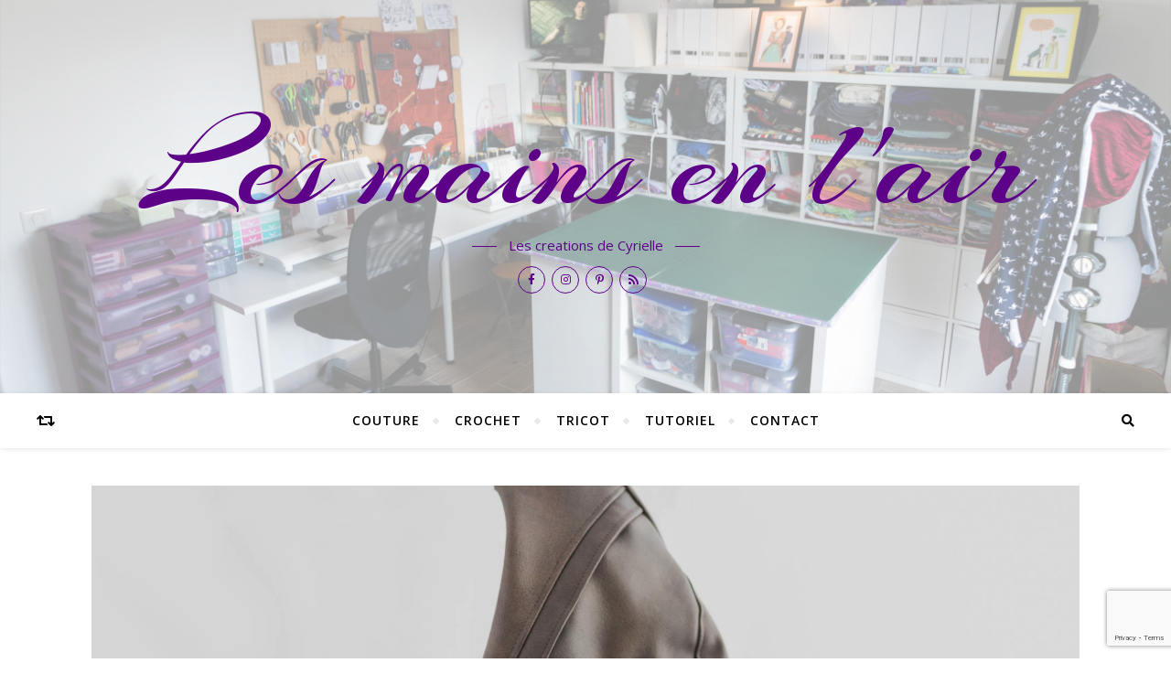

--- FILE ---
content_type: text/html; charset=UTF-8
request_url: http://www.lesmainsenlair.fr/
body_size: 22260
content:
<!DOCTYPE html>
<html lang="fr-FR">
<head>
	<meta charset="UTF-8">
	<meta name="viewport" content="width=device-width, initial-scale=1.0" />
	<link rel="profile" href="http://gmpg.org/xfn/11">

<style>
#wpadminbar #wp-admin-bar-wccp_free_top_button .ab-icon:before {
	content: "\f160";
	color: #02CA02;
	top: 3px;
}
#wpadminbar #wp-admin-bar-wccp_free_top_button .ab-icon {
	transform: rotate(45deg);
}
</style>
<meta name='robots' content='index, follow, max-image-preview:large, max-snippet:-1, max-video-preview:-1' />
<!-- Jetpack Site Verification Tags -->
<meta name="google-site-verification" content="kyCvDAwje_VlDdy7R7plI5vi3D-nuhJfXQ_AJ-Dqxu4" />
<meta name="p:domain_verify" content="f65328331aac3e45702496f639116433" />

	<!-- This site is optimized with the Yoast SEO plugin v26.8 - https://yoast.com/product/yoast-seo-wordpress/ -->
	<title>Les mains en l&#039;air &#8902; Les creations de Cyrielle</title>
	<meta name="description" content="Les creations de Cyrielle" />
	<link rel="canonical" href="http://www.lesmainsenlair.fr/" />
	<link rel="next" href="http://www.lesmainsenlair.fr/page/2/" />
	<meta property="og:locale" content="fr_FR" />
	<meta property="og:type" content="website" />
	<meta property="og:title" content="Les mains en l&#039;air" />
	<meta property="og:description" content="Les creations de Cyrielle" />
	<meta property="og:url" content="http://www.lesmainsenlair.fr/" />
	<meta property="og:site_name" content="Les mains en l&#039;air" />
	<meta property="og:image" content="http://www.lesmainsenlair.fr/wp-content/uploads/2019/04/57090112_2255471351383957_5403543662707605504_o.jpg" />
	<meta property="og:image:width" content="1300" />
	<meta property="og:image:height" content="500" />
	<meta property="og:image:type" content="image/jpeg" />
	<meta name="twitter:card" content="summary_large_image" />
	<meta name="twitter:site" content="@Cyollanne" />
	<script type="application/ld+json" class="yoast-schema-graph">{"@context":"https://schema.org","@graph":[{"@type":"CollectionPage","@id":"http://www.lesmainsenlair.fr/","url":"http://www.lesmainsenlair.fr/","name":"Les mains en l&#039;air &#8902; Les creations de Cyrielle","isPartOf":{"@id":"http://www.lesmainsenlair.fr/#website"},"about":{"@id":"http://www.lesmainsenlair.fr/#organization"},"description":"Les creations de Cyrielle","breadcrumb":{"@id":"http://www.lesmainsenlair.fr/#breadcrumb"},"inLanguage":"fr-FR"},{"@type":"BreadcrumbList","@id":"http://www.lesmainsenlair.fr/#breadcrumb","itemListElement":[{"@type":"ListItem","position":1,"name":"Accueil"}]},{"@type":"WebSite","@id":"http://www.lesmainsenlair.fr/#website","url":"http://www.lesmainsenlair.fr/","name":"Les mains en l&#039;air","description":"Les creations de Cyrielle","publisher":{"@id":"http://www.lesmainsenlair.fr/#organization"},"potentialAction":[{"@type":"SearchAction","target":{"@type":"EntryPoint","urlTemplate":"http://www.lesmainsenlair.fr/?s={search_term_string}"},"query-input":{"@type":"PropertyValueSpecification","valueRequired":true,"valueName":"search_term_string"}}],"inLanguage":"fr-FR"},{"@type":"Organization","@id":"http://www.lesmainsenlair.fr/#organization","name":"Les Mains en l'Air","url":"http://www.lesmainsenlair.fr/","logo":{"@type":"ImageObject","inLanguage":"fr-FR","@id":"http://www.lesmainsenlair.fr/#/schema/logo/image/","url":"http://www.lesmainsenlair.fr/wp-content/uploads/2019/04/favicon.jpg","contentUrl":"http://www.lesmainsenlair.fr/wp-content/uploads/2019/04/favicon.jpg","width":150,"height":150,"caption":"Les Mains en l'Air"},"image":{"@id":"http://www.lesmainsenlair.fr/#/schema/logo/image/"},"sameAs":["https://www.facebook.com/LesMainsEnLAirCreations/","https://x.com/Cyollanne","https://instagram.com/purplecyo","https://www.pinterest.fr/purplejad/"]}]}</script>
	<meta name="google-site-verification" content="kyCvDAwje_VlDdy7R7plI5vi3D-nuhJfXQ_AJ-Dqxu4" />
	<!-- / Yoast SEO plugin. -->


<link rel='dns-prefetch' href='//stats.wp.com' />
<link rel='dns-prefetch' href='//fonts.googleapis.com' />
<link rel='dns-prefetch' href='//v0.wordpress.com' />
<link rel='dns-prefetch' href='//widgets.wp.com' />
<link rel='dns-prefetch' href='//s0.wp.com' />
<link rel='dns-prefetch' href='//0.gravatar.com' />
<link rel='dns-prefetch' href='//1.gravatar.com' />
<link rel='dns-prefetch' href='//2.gravatar.com' />
<link rel="alternate" type="application/rss+xml" title="Les mains en l&#039;air &raquo; Flux" href="http://www.lesmainsenlair.fr/feed/" />
<link rel="alternate" type="application/rss+xml" title="Les mains en l&#039;air &raquo; Flux des commentaires" href="http://www.lesmainsenlair.fr/comments/feed/" />
<style id='wp-img-auto-sizes-contain-inline-css' type='text/css'>
img:is([sizes=auto i],[sizes^="auto," i]){contain-intrinsic-size:3000px 1500px}
/*# sourceURL=wp-img-auto-sizes-contain-inline-css */
</style>
<style id='wp-emoji-styles-inline-css' type='text/css'>

	img.wp-smiley, img.emoji {
		display: inline !important;
		border: none !important;
		box-shadow: none !important;
		height: 1em !important;
		width: 1em !important;
		margin: 0 0.07em !important;
		vertical-align: -0.1em !important;
		background: none !important;
		padding: 0 !important;
	}
/*# sourceURL=wp-emoji-styles-inline-css */
</style>
<style id='wp-block-library-inline-css' type='text/css'>
:root{--wp-block-synced-color:#7a00df;--wp-block-synced-color--rgb:122,0,223;--wp-bound-block-color:var(--wp-block-synced-color);--wp-editor-canvas-background:#ddd;--wp-admin-theme-color:#007cba;--wp-admin-theme-color--rgb:0,124,186;--wp-admin-theme-color-darker-10:#006ba1;--wp-admin-theme-color-darker-10--rgb:0,107,160.5;--wp-admin-theme-color-darker-20:#005a87;--wp-admin-theme-color-darker-20--rgb:0,90,135;--wp-admin-border-width-focus:2px}@media (min-resolution:192dpi){:root{--wp-admin-border-width-focus:1.5px}}.wp-element-button{cursor:pointer}:root .has-very-light-gray-background-color{background-color:#eee}:root .has-very-dark-gray-background-color{background-color:#313131}:root .has-very-light-gray-color{color:#eee}:root .has-very-dark-gray-color{color:#313131}:root .has-vivid-green-cyan-to-vivid-cyan-blue-gradient-background{background:linear-gradient(135deg,#00d084,#0693e3)}:root .has-purple-crush-gradient-background{background:linear-gradient(135deg,#34e2e4,#4721fb 50%,#ab1dfe)}:root .has-hazy-dawn-gradient-background{background:linear-gradient(135deg,#faaca8,#dad0ec)}:root .has-subdued-olive-gradient-background{background:linear-gradient(135deg,#fafae1,#67a671)}:root .has-atomic-cream-gradient-background{background:linear-gradient(135deg,#fdd79a,#004a59)}:root .has-nightshade-gradient-background{background:linear-gradient(135deg,#330968,#31cdcf)}:root .has-midnight-gradient-background{background:linear-gradient(135deg,#020381,#2874fc)}:root{--wp--preset--font-size--normal:16px;--wp--preset--font-size--huge:42px}.has-regular-font-size{font-size:1em}.has-larger-font-size{font-size:2.625em}.has-normal-font-size{font-size:var(--wp--preset--font-size--normal)}.has-huge-font-size{font-size:var(--wp--preset--font-size--huge)}.has-text-align-center{text-align:center}.has-text-align-left{text-align:left}.has-text-align-right{text-align:right}.has-fit-text{white-space:nowrap!important}#end-resizable-editor-section{display:none}.aligncenter{clear:both}.items-justified-left{justify-content:flex-start}.items-justified-center{justify-content:center}.items-justified-right{justify-content:flex-end}.items-justified-space-between{justify-content:space-between}.screen-reader-text{border:0;clip-path:inset(50%);height:1px;margin:-1px;overflow:hidden;padding:0;position:absolute;width:1px;word-wrap:normal!important}.screen-reader-text:focus{background-color:#ddd;clip-path:none;color:#444;display:block;font-size:1em;height:auto;left:5px;line-height:normal;padding:15px 23px 14px;text-decoration:none;top:5px;width:auto;z-index:100000}html :where(.has-border-color){border-style:solid}html :where([style*=border-top-color]){border-top-style:solid}html :where([style*=border-right-color]){border-right-style:solid}html :where([style*=border-bottom-color]){border-bottom-style:solid}html :where([style*=border-left-color]){border-left-style:solid}html :where([style*=border-width]){border-style:solid}html :where([style*=border-top-width]){border-top-style:solid}html :where([style*=border-right-width]){border-right-style:solid}html :where([style*=border-bottom-width]){border-bottom-style:solid}html :where([style*=border-left-width]){border-left-style:solid}html :where(img[class*=wp-image-]){height:auto;max-width:100%}:where(figure){margin:0 0 1em}html :where(.is-position-sticky){--wp-admin--admin-bar--position-offset:var(--wp-admin--admin-bar--height,0px)}@media screen and (max-width:600px){html :where(.is-position-sticky){--wp-admin--admin-bar--position-offset:0px}}

/*# sourceURL=wp-block-library-inline-css */
</style><style id='global-styles-inline-css' type='text/css'>
:root{--wp--preset--aspect-ratio--square: 1;--wp--preset--aspect-ratio--4-3: 4/3;--wp--preset--aspect-ratio--3-4: 3/4;--wp--preset--aspect-ratio--3-2: 3/2;--wp--preset--aspect-ratio--2-3: 2/3;--wp--preset--aspect-ratio--16-9: 16/9;--wp--preset--aspect-ratio--9-16: 9/16;--wp--preset--color--black: #000000;--wp--preset--color--cyan-bluish-gray: #abb8c3;--wp--preset--color--white: #ffffff;--wp--preset--color--pale-pink: #f78da7;--wp--preset--color--vivid-red: #cf2e2e;--wp--preset--color--luminous-vivid-orange: #ff6900;--wp--preset--color--luminous-vivid-amber: #fcb900;--wp--preset--color--light-green-cyan: #7bdcb5;--wp--preset--color--vivid-green-cyan: #00d084;--wp--preset--color--pale-cyan-blue: #8ed1fc;--wp--preset--color--vivid-cyan-blue: #0693e3;--wp--preset--color--vivid-purple: #9b51e0;--wp--preset--gradient--vivid-cyan-blue-to-vivid-purple: linear-gradient(135deg,rgb(6,147,227) 0%,rgb(155,81,224) 100%);--wp--preset--gradient--light-green-cyan-to-vivid-green-cyan: linear-gradient(135deg,rgb(122,220,180) 0%,rgb(0,208,130) 100%);--wp--preset--gradient--luminous-vivid-amber-to-luminous-vivid-orange: linear-gradient(135deg,rgb(252,185,0) 0%,rgb(255,105,0) 100%);--wp--preset--gradient--luminous-vivid-orange-to-vivid-red: linear-gradient(135deg,rgb(255,105,0) 0%,rgb(207,46,46) 100%);--wp--preset--gradient--very-light-gray-to-cyan-bluish-gray: linear-gradient(135deg,rgb(238,238,238) 0%,rgb(169,184,195) 100%);--wp--preset--gradient--cool-to-warm-spectrum: linear-gradient(135deg,rgb(74,234,220) 0%,rgb(151,120,209) 20%,rgb(207,42,186) 40%,rgb(238,44,130) 60%,rgb(251,105,98) 80%,rgb(254,248,76) 100%);--wp--preset--gradient--blush-light-purple: linear-gradient(135deg,rgb(255,206,236) 0%,rgb(152,150,240) 100%);--wp--preset--gradient--blush-bordeaux: linear-gradient(135deg,rgb(254,205,165) 0%,rgb(254,45,45) 50%,rgb(107,0,62) 100%);--wp--preset--gradient--luminous-dusk: linear-gradient(135deg,rgb(255,203,112) 0%,rgb(199,81,192) 50%,rgb(65,88,208) 100%);--wp--preset--gradient--pale-ocean: linear-gradient(135deg,rgb(255,245,203) 0%,rgb(182,227,212) 50%,rgb(51,167,181) 100%);--wp--preset--gradient--electric-grass: linear-gradient(135deg,rgb(202,248,128) 0%,rgb(113,206,126) 100%);--wp--preset--gradient--midnight: linear-gradient(135deg,rgb(2,3,129) 0%,rgb(40,116,252) 100%);--wp--preset--font-size--small: 13px;--wp--preset--font-size--medium: 20px;--wp--preset--font-size--large: 36px;--wp--preset--font-size--x-large: 42px;--wp--preset--spacing--20: 0.44rem;--wp--preset--spacing--30: 0.67rem;--wp--preset--spacing--40: 1rem;--wp--preset--spacing--50: 1.5rem;--wp--preset--spacing--60: 2.25rem;--wp--preset--spacing--70: 3.38rem;--wp--preset--spacing--80: 5.06rem;--wp--preset--shadow--natural: 6px 6px 9px rgba(0, 0, 0, 0.2);--wp--preset--shadow--deep: 12px 12px 50px rgba(0, 0, 0, 0.4);--wp--preset--shadow--sharp: 6px 6px 0px rgba(0, 0, 0, 0.2);--wp--preset--shadow--outlined: 6px 6px 0px -3px rgb(255, 255, 255), 6px 6px rgb(0, 0, 0);--wp--preset--shadow--crisp: 6px 6px 0px rgb(0, 0, 0);}:where(.is-layout-flex){gap: 0.5em;}:where(.is-layout-grid){gap: 0.5em;}body .is-layout-flex{display: flex;}.is-layout-flex{flex-wrap: wrap;align-items: center;}.is-layout-flex > :is(*, div){margin: 0;}body .is-layout-grid{display: grid;}.is-layout-grid > :is(*, div){margin: 0;}:where(.wp-block-columns.is-layout-flex){gap: 2em;}:where(.wp-block-columns.is-layout-grid){gap: 2em;}:where(.wp-block-post-template.is-layout-flex){gap: 1.25em;}:where(.wp-block-post-template.is-layout-grid){gap: 1.25em;}.has-black-color{color: var(--wp--preset--color--black) !important;}.has-cyan-bluish-gray-color{color: var(--wp--preset--color--cyan-bluish-gray) !important;}.has-white-color{color: var(--wp--preset--color--white) !important;}.has-pale-pink-color{color: var(--wp--preset--color--pale-pink) !important;}.has-vivid-red-color{color: var(--wp--preset--color--vivid-red) !important;}.has-luminous-vivid-orange-color{color: var(--wp--preset--color--luminous-vivid-orange) !important;}.has-luminous-vivid-amber-color{color: var(--wp--preset--color--luminous-vivid-amber) !important;}.has-light-green-cyan-color{color: var(--wp--preset--color--light-green-cyan) !important;}.has-vivid-green-cyan-color{color: var(--wp--preset--color--vivid-green-cyan) !important;}.has-pale-cyan-blue-color{color: var(--wp--preset--color--pale-cyan-blue) !important;}.has-vivid-cyan-blue-color{color: var(--wp--preset--color--vivid-cyan-blue) !important;}.has-vivid-purple-color{color: var(--wp--preset--color--vivid-purple) !important;}.has-black-background-color{background-color: var(--wp--preset--color--black) !important;}.has-cyan-bluish-gray-background-color{background-color: var(--wp--preset--color--cyan-bluish-gray) !important;}.has-white-background-color{background-color: var(--wp--preset--color--white) !important;}.has-pale-pink-background-color{background-color: var(--wp--preset--color--pale-pink) !important;}.has-vivid-red-background-color{background-color: var(--wp--preset--color--vivid-red) !important;}.has-luminous-vivid-orange-background-color{background-color: var(--wp--preset--color--luminous-vivid-orange) !important;}.has-luminous-vivid-amber-background-color{background-color: var(--wp--preset--color--luminous-vivid-amber) !important;}.has-light-green-cyan-background-color{background-color: var(--wp--preset--color--light-green-cyan) !important;}.has-vivid-green-cyan-background-color{background-color: var(--wp--preset--color--vivid-green-cyan) !important;}.has-pale-cyan-blue-background-color{background-color: var(--wp--preset--color--pale-cyan-blue) !important;}.has-vivid-cyan-blue-background-color{background-color: var(--wp--preset--color--vivid-cyan-blue) !important;}.has-vivid-purple-background-color{background-color: var(--wp--preset--color--vivid-purple) !important;}.has-black-border-color{border-color: var(--wp--preset--color--black) !important;}.has-cyan-bluish-gray-border-color{border-color: var(--wp--preset--color--cyan-bluish-gray) !important;}.has-white-border-color{border-color: var(--wp--preset--color--white) !important;}.has-pale-pink-border-color{border-color: var(--wp--preset--color--pale-pink) !important;}.has-vivid-red-border-color{border-color: var(--wp--preset--color--vivid-red) !important;}.has-luminous-vivid-orange-border-color{border-color: var(--wp--preset--color--luminous-vivid-orange) !important;}.has-luminous-vivid-amber-border-color{border-color: var(--wp--preset--color--luminous-vivid-amber) !important;}.has-light-green-cyan-border-color{border-color: var(--wp--preset--color--light-green-cyan) !important;}.has-vivid-green-cyan-border-color{border-color: var(--wp--preset--color--vivid-green-cyan) !important;}.has-pale-cyan-blue-border-color{border-color: var(--wp--preset--color--pale-cyan-blue) !important;}.has-vivid-cyan-blue-border-color{border-color: var(--wp--preset--color--vivid-cyan-blue) !important;}.has-vivid-purple-border-color{border-color: var(--wp--preset--color--vivid-purple) !important;}.has-vivid-cyan-blue-to-vivid-purple-gradient-background{background: var(--wp--preset--gradient--vivid-cyan-blue-to-vivid-purple) !important;}.has-light-green-cyan-to-vivid-green-cyan-gradient-background{background: var(--wp--preset--gradient--light-green-cyan-to-vivid-green-cyan) !important;}.has-luminous-vivid-amber-to-luminous-vivid-orange-gradient-background{background: var(--wp--preset--gradient--luminous-vivid-amber-to-luminous-vivid-orange) !important;}.has-luminous-vivid-orange-to-vivid-red-gradient-background{background: var(--wp--preset--gradient--luminous-vivid-orange-to-vivid-red) !important;}.has-very-light-gray-to-cyan-bluish-gray-gradient-background{background: var(--wp--preset--gradient--very-light-gray-to-cyan-bluish-gray) !important;}.has-cool-to-warm-spectrum-gradient-background{background: var(--wp--preset--gradient--cool-to-warm-spectrum) !important;}.has-blush-light-purple-gradient-background{background: var(--wp--preset--gradient--blush-light-purple) !important;}.has-blush-bordeaux-gradient-background{background: var(--wp--preset--gradient--blush-bordeaux) !important;}.has-luminous-dusk-gradient-background{background: var(--wp--preset--gradient--luminous-dusk) !important;}.has-pale-ocean-gradient-background{background: var(--wp--preset--gradient--pale-ocean) !important;}.has-electric-grass-gradient-background{background: var(--wp--preset--gradient--electric-grass) !important;}.has-midnight-gradient-background{background: var(--wp--preset--gradient--midnight) !important;}.has-small-font-size{font-size: var(--wp--preset--font-size--small) !important;}.has-medium-font-size{font-size: var(--wp--preset--font-size--medium) !important;}.has-large-font-size{font-size: var(--wp--preset--font-size--large) !important;}.has-x-large-font-size{font-size: var(--wp--preset--font-size--x-large) !important;}
/*# sourceURL=global-styles-inline-css */
</style>

<style id='classic-theme-styles-inline-css' type='text/css'>
/*! This file is auto-generated */
.wp-block-button__link{color:#fff;background-color:#32373c;border-radius:9999px;box-shadow:none;text-decoration:none;padding:calc(.667em + 2px) calc(1.333em + 2px);font-size:1.125em}.wp-block-file__button{background:#32373c;color:#fff;text-decoration:none}
/*# sourceURL=/wp-includes/css/classic-themes.min.css */
</style>
<link rel='stylesheet' id='contact-form-7-css' href='http://www.lesmainsenlair.fr/wp-content/plugins/contact-form-7/includes/css/styles.css?ver=6.1.4' type='text/css' media='all' />
<link rel='stylesheet' id='bard-style-css' href='http://www.lesmainsenlair.fr/wp-content/themes/bard/style.css?ver=1.4.9.8' type='text/css' media='all' />
<link rel='stylesheet' id='fontawesome-css' href='http://www.lesmainsenlair.fr/wp-content/themes/bard/assets/css/fontawesome/all.min.css?ver=6.9' type='text/css' media='all' />
<link rel='stylesheet' id='fontello-css' href='http://www.lesmainsenlair.fr/wp-content/themes/bard/assets/css/fontello.css?ver=6.9' type='text/css' media='all' />
<link rel='stylesheet' id='slick-css' href='http://www.lesmainsenlair.fr/wp-content/themes/bard/assets/css/slick.css?ver=6.9' type='text/css' media='all' />
<link rel='stylesheet' id='scrollbar-css' href='http://www.lesmainsenlair.fr/wp-content/themes/bard/assets/css/perfect-scrollbar.css?ver=6.9' type='text/css' media='all' />
<link rel='stylesheet' id='bard-woocommerce-css' href='http://www.lesmainsenlair.fr/wp-content/themes/bard/assets/css/woocommerce.css?ver=6.9' type='text/css' media='all' />
<link rel='stylesheet' id='bard-responsive-css' href='http://www.lesmainsenlair.fr/wp-content/themes/bard/assets/css/responsive.css?ver=6.9' type='text/css' media='all' />
<link rel='stylesheet' id='bard-montserratr-font-css' href='//fonts.googleapis.com/css?family=Montserrat%3A300%2C300i%2C400%2C400i%2C500%2C500i%2C600%2C600i%2C700%2C700i&#038;ver=1.0.0' type='text/css' media='all' />
<link rel='stylesheet' id='bard-opensans-font-css' href='//fonts.googleapis.com/css?family=Open+Sans%3A400%2C400i%2C600%2C600i%2C700%2C700i&#038;ver=1.0.0' type='text/css' media='all' />
<link rel='stylesheet' id='bard-arizonia-font-css' href='//fonts.googleapis.com/css?family=Arizonia%3A300%2C300i%2C400%2C400i%2C500%2C500i%2C600%2C600i%2C700%2C700i&#038;ver=1.0.0' type='text/css' media='all' />
<link rel='stylesheet' id='jetpack_likes-css' href='http://www.lesmainsenlair.fr/wp-content/plugins/jetpack/modules/likes/style.css?ver=15.4' type='text/css' media='all' />
<script type="text/javascript" src="http://www.lesmainsenlair.fr/wp-includes/js/jquery/jquery.min.js?ver=3.7.1" id="jquery-core-js"></script>
<script type="text/javascript" src="http://www.lesmainsenlair.fr/wp-includes/js/jquery/jquery-migrate.min.js?ver=3.4.1" id="jquery-migrate-js"></script>
<link rel="https://api.w.org/" href="http://www.lesmainsenlair.fr/wp-json/" /><link rel="EditURI" type="application/rsd+xml" title="RSD" href="http://www.lesmainsenlair.fr/xmlrpc.php?rsd" />
<meta name="generator" content="WordPress 6.9" />

		<!-- GA Google Analytics @ https://m0n.co/ga -->
		<script async src="https://www.googletagmanager.com/gtag/js?id=UA-49497229-1"></script>
		<script>
			window.dataLayer = window.dataLayer || [];
			function gtag(){dataLayer.push(arguments);}
			gtag('js', new Date());
			gtag('config', 'UA-49497229-1');
		</script>

	<script id="wpcp_disable_selection" type="text/javascript">
var image_save_msg='You are not allowed to save images!';
	var no_menu_msg='Context Menu disabled!';
	var smessage = "Le contenu de mon site est protégé. Merci de ne pas copier mes textes ou photos.";

function disableEnterKey(e)
{
	var elemtype = e.target.tagName;
	
	elemtype = elemtype.toUpperCase();
	
	if (elemtype == "TEXT" || elemtype == "TEXTAREA" || elemtype == "INPUT" || elemtype == "PASSWORD" || elemtype == "SELECT" || elemtype == "OPTION" || elemtype == "EMBED")
	{
		elemtype = 'TEXT';
	}
	
	if (e.ctrlKey){
     var key;
     if(window.event)
          key = window.event.keyCode;     //IE
     else
          key = e.which;     //firefox (97)
    //if (key != 17) alert(key);
     if (elemtype!= 'TEXT' && (key == 97 || key == 65 || key == 67 || key == 99 || key == 88 || key == 120 || key == 26 || key == 85  || key == 86 || key == 83 || key == 43 || key == 73))
     {
		if(wccp_free_iscontenteditable(e)) return true;
		show_wpcp_message('You are not allowed to copy content or view source');
		return false;
     }else
     	return true;
     }
}


/*For contenteditable tags*/
function wccp_free_iscontenteditable(e)
{
	var e = e || window.event; // also there is no e.target property in IE. instead IE uses window.event.srcElement
  	
	var target = e.target || e.srcElement;

	var elemtype = e.target.nodeName;
	
	elemtype = elemtype.toUpperCase();
	
	var iscontenteditable = "false";
		
	if(typeof target.getAttribute!="undefined" ) iscontenteditable = target.getAttribute("contenteditable"); // Return true or false as string
	
	var iscontenteditable2 = false;
	
	if(typeof target.isContentEditable!="undefined" ) iscontenteditable2 = target.isContentEditable; // Return true or false as boolean

	if(target.parentElement.isContentEditable) iscontenteditable2 = true;
	
	if (iscontenteditable == "true" || iscontenteditable2 == true)
	{
		if(typeof target.style!="undefined" ) target.style.cursor = "text";
		
		return true;
	}
}

////////////////////////////////////
function disable_copy(e)
{	
	var e = e || window.event; // also there is no e.target property in IE. instead IE uses window.event.srcElement
	
	var elemtype = e.target.tagName;
	
	elemtype = elemtype.toUpperCase();
	
	if (elemtype == "TEXT" || elemtype == "TEXTAREA" || elemtype == "INPUT" || elemtype == "PASSWORD" || elemtype == "SELECT" || elemtype == "OPTION" || elemtype == "EMBED")
	{
		elemtype = 'TEXT';
	}
	
	if(wccp_free_iscontenteditable(e)) return true;
	
	var isSafari = /Safari/.test(navigator.userAgent) && /Apple Computer/.test(navigator.vendor);
	
	var checker_IMG = '';
	if (elemtype == "IMG" && checker_IMG == 'checked' && e.detail >= 2) {show_wpcp_message(alertMsg_IMG);return false;}
	if (elemtype != "TEXT")
	{
		if (smessage !== "" && e.detail == 2)
			show_wpcp_message(smessage);
		
		if (isSafari)
			return true;
		else
			return false;
	}	
}

//////////////////////////////////////////
function disable_copy_ie()
{
	var e = e || window.event;
	var elemtype = window.event.srcElement.nodeName;
	elemtype = elemtype.toUpperCase();
	if(wccp_free_iscontenteditable(e)) return true;
	if (elemtype == "IMG") {show_wpcp_message(alertMsg_IMG);return false;}
	if (elemtype != "TEXT" && elemtype != "TEXTAREA" && elemtype != "INPUT" && elemtype != "PASSWORD" && elemtype != "SELECT" && elemtype != "OPTION" && elemtype != "EMBED")
	{
		return false;
	}
}	
function reEnable()
{
	return true;
}
document.onkeydown = disableEnterKey;
document.onselectstart = disable_copy_ie;
if(navigator.userAgent.indexOf('MSIE')==-1)
{
	document.onmousedown = disable_copy;
	document.onclick = reEnable;
}
function disableSelection(target)
{
    //For IE This code will work
    if (typeof target.onselectstart!="undefined")
    target.onselectstart = disable_copy_ie;
    
    //For Firefox This code will work
    else if (typeof target.style.MozUserSelect!="undefined")
    {target.style.MozUserSelect="none";}
    
    //All other  (ie: Opera) This code will work
    else
    target.onmousedown=function(){return false}
    target.style.cursor = "default";
}
//Calling the JS function directly just after body load
window.onload = function(){disableSelection(document.body);};

//////////////////special for safari Start////////////////
var onlongtouch;
var timer;
var touchduration = 1000; //length of time we want the user to touch before we do something

var elemtype = "";
function touchstart(e) {
	var e = e || window.event;
  // also there is no e.target property in IE.
  // instead IE uses window.event.srcElement
  	var target = e.target || e.srcElement;
	
	elemtype = window.event.srcElement.nodeName;
	
	elemtype = elemtype.toUpperCase();
	
	if(!wccp_pro_is_passive()) e.preventDefault();
	if (!timer) {
		timer = setTimeout(onlongtouch, touchduration);
	}
}

function touchend() {
    //stops short touches from firing the event
    if (timer) {
        clearTimeout(timer);
        timer = null;
    }
	onlongtouch();
}

onlongtouch = function(e) { //this will clear the current selection if anything selected
	
	if (elemtype != "TEXT" && elemtype != "TEXTAREA" && elemtype != "INPUT" && elemtype != "PASSWORD" && elemtype != "SELECT" && elemtype != "EMBED" && elemtype != "OPTION")	
	{
		if (window.getSelection) {
			if (window.getSelection().empty) {  // Chrome
			window.getSelection().empty();
			} else if (window.getSelection().removeAllRanges) {  // Firefox
			window.getSelection().removeAllRanges();
			}
		} else if (document.selection) {  // IE?
			document.selection.empty();
		}
		return false;
	}
};

document.addEventListener("DOMContentLoaded", function(event) { 
    window.addEventListener("touchstart", touchstart, false);
    window.addEventListener("touchend", touchend, false);
});

function wccp_pro_is_passive() {

  var cold = false,
  hike = function() {};

  try {
	  const object1 = {};
  var aid = Object.defineProperty(object1, 'passive', {
  get() {cold = true}
  });
  window.addEventListener('test', hike, aid);
  window.removeEventListener('test', hike, aid);
  } catch (e) {}

  return cold;
}
/*special for safari End*/
</script>
<script id="wpcp_disable_Right_Click" type="text/javascript">
document.ondragstart = function() { return false;}
	function nocontext(e) {
	   return false;
	}
	document.oncontextmenu = nocontext;
</script>
<style>
.unselectable
{
-moz-user-select:none;
-webkit-user-select:none;
cursor: default;
}
html
{
-webkit-touch-callout: none;
-webkit-user-select: none;
-khtml-user-select: none;
-moz-user-select: none;
-ms-user-select: none;
user-select: none;
-webkit-tap-highlight-color: rgba(0,0,0,0);
}
</style>
<script id="wpcp_css_disable_selection" type="text/javascript">
var e = document.getElementsByTagName('body')[0];
if(e)
{
	e.setAttribute('unselectable',"on");
}
</script>
	<style>img#wpstats{display:none}</style>
		<style id="bard_dynamic_css">body {background-color: #ffffff;}#top-bar {background-color: #ffffff;}#top-bar a {color: #000000;}#top-bar a:hover,#top-bar li.current-menu-item > a,#top-bar li.current-menu-ancestor > a,#top-bar .sub-menu li.current-menu-item > a,#top-bar .sub-menu li.current-menu-ancestor> a {color: #52128e;}#top-menu .sub-menu,#top-menu .sub-menu a {background-color: #ffffff;border-color: rgba(0,0,0, 0.05);}.header-logo a,.site-description,.header-socials-icon {color: #5e0189;}.site-description:before,.site-description:after {background: #5e0189;}.header-logo a:hover,.header-socials-icon:hover {color: #111111;}.entry-header {background-color: #ffffff;}#main-nav {background-color: #ffffff;box-shadow: 0px 1px 5px rgba(0,0,0, 0.1);}#main-nav a,#main-nav i,#main-nav #s {color: #000000;}.main-nav-sidebar div span,.sidebar-alt-close-btn span,.btn-tooltip {background-color: #000000;}.btn-tooltip:before {border-top-color: #000000;}#main-nav a:hover,#main-nav i:hover,#main-nav li.current-menu-item > a,#main-nav li.current-menu-ancestor > a,#main-nav .sub-menu li.current-menu-item > a,#main-nav .sub-menu li.current-menu-ancestor > a {color: #52128e;}.main-nav-sidebar:hover div span {background-color: #52128e;}#main-menu .sub-menu,#main-menu .sub-menu a {background-color: #ffffff;border-color: rgba(0,0,0, 0.05);}#main-nav #s {background-color: #ffffff;}#main-nav #s::-webkit-input-placeholder { /* Chrome/Opera/Safari */color: rgba(0,0,0, 0.7);}#main-nav #s::-moz-placeholder { /* Firefox 19+ */color: rgba(0,0,0, 0.7);}#main-nav #s:-ms-input-placeholder { /* IE 10+ */color: rgba(0,0,0, 0.7);}#main-nav #s:-moz-placeholder { /* Firefox 18- */color: rgba(0,0,0, 0.7);}/* Background */.sidebar-alt,.main-content,.featured-slider-area,#featured-links,.page-content select,.page-content input,.page-content textarea {background-color: #ffffff;}.featured-link .cv-inner {border-color: rgba(255,255,255, 0.4);}.featured-link:hover .cv-inner {border-color: rgba(255,255,255, 0.8);}#featured-links h6 {background-color: #ffffff;color: #000000;}/* Text */.page-content,.page-content select,.page-content input,.page-content textarea,.page-content .post-author a,.page-content .bard-widget a,.page-content .comment-author {color: #464646;}/* Title */.page-content h1,.page-content h2,.page-content h3,.page-content h4,.page-content h5,.page-content h6,.page-content .post-title a,.page-content .post-author a,.page-content .author-description h3 a,.page-content .related-posts h5 a,.page-content .blog-pagination .previous-page a,.page-content .blog-pagination .next-page a,blockquote,.page-content .post-share a,.page-content .read-more a {color: #030303;}.widget_wysija .widget-title h4:after {background-color: #030303;}.page-content .read-more a:hover,.page-content .post-title a:hover {color: rgba(3,3,3, 0.75);}/* Meta */.page-content .post-author,.page-content .post-comments,.page-content .post-date,.page-content .post-meta,.page-content .post-meta a,.page-content .related-post-date,.page-content .comment-meta a,.page-content .author-share a,.page-content .post-tags a,.page-content .tagcloud a,.widget_categories li,.widget_archive li,.ahse-subscribe-box p,.rpwwt-post-author,.rpwwt-post-categories,.rpwwt-post-date,.rpwwt-post-comments-number,.copyright-info,#page-footer .copyright-info a,.footer-menu-container,#page-footer .footer-menu-container a,.single-navigation span,.comment-notes {color: #a1a1a1;}.page-content input::-webkit-input-placeholder { /* Chrome/Opera/Safari */color: #a1a1a1;}.page-content input::-moz-placeholder { /* Firefox 19+ */color: #a1a1a1;}.page-content input:-ms-input-placeholder { /* IE 10+ */color: #a1a1a1;}.page-content input:-moz-placeholder { /* Firefox 18- */color: #a1a1a1;}/* Accent */a,.post-categories,#page-wrap .bard-widget.widget_text a,.scrolltop,.required {color: #52128e;}/* Disable TMP.page-content .elementor a,.page-content .elementor a:hover {color: inherit;}*/.ps-container > .ps-scrollbar-y-rail > .ps-scrollbar-y,.read-more a:after {background: #52128e;}a:hover,.scrolltop:hover {color: rgba(82,18,142, 0.8);}blockquote {border-color: #52128e;}.widget-title h4 {border-top-color: #52128e;}/* Selection */::-moz-selection {color: #ffffff;background: #52128e;}::selection {color: #ffffff;background: #52128e;}/* Border */.page-content .post-footer,.blog-list-style,.page-content .author-description,.page-content .related-posts,.page-content .entry-comments,.page-content .bard-widget li,.page-content #wp-calendar,.page-content #wp-calendar caption,.page-content #wp-calendar tbody td,.page-content .widget_nav_menu li a,.page-content .tagcloud a,.page-content select,.page-content input,.page-content textarea,.post-tags a,.gallery-caption,.wp-caption-text,table tr,table th,table td,pre,.single-navigation {border-color: #e8e8e8;}#main-menu > li:after,.border-divider,hr {background-color: #e8e8e8;}/* Buttons */.widget_search .svg-fa-wrap,.widget_search #searchsubmit,.wp-block-search button,.page-content .submit,.page-content .blog-pagination.numeric a,.page-content .post-password-form input[type="submit"],.page-content .wpcf7 [type="submit"] {color: #ffffff;background-color: #333333;}.page-content .submit:hover,.page-content .blog-pagination.numeric a:hover,.page-content .blog-pagination.numeric span,.page-content .bard-subscribe-box input[type="submit"],.page-content .widget_wysija input[type="submit"],.page-content .post-password-form input[type="submit"]:hover,.page-content .wpcf7 [type="submit"]:hover {color: #ffffff;background-color: #52128e;}/* Image Overlay */.image-overlay,#infscr-loading,.page-content h4.image-overlay {color: #ffffff;background-color: rgba(73,73,73, 0.2);}.image-overlay a,.post-slider .prev-arrow,.post-slider .next-arrow,.page-content .image-overlay a,#featured-slider .slider-dots {color: #ffffff;}.slide-caption {background: rgba(255,255,255, 0.95);}#featured-slider .prev-arrow,#featured-slider .next-arrow,#featured-slider .slick-active,.slider-title:after {background: #ffffff;}.footer-socials,.footer-widgets {background: #ffffff;}.instagram-title {background: rgba(255,255,255, 0.85);}#page-footer,#page-footer a,#page-footer select,#page-footer input,#page-footer textarea {color: #222222;}#page-footer #s::-webkit-input-placeholder { /* Chrome/Opera/Safari */color: #222222;}#page-footer #s::-moz-placeholder { /* Firefox 19+ */color: #222222;}#page-footer #s:-ms-input-placeholder { /* IE 10+ */color: #222222;}#page-footer #s:-moz-placeholder { /* Firefox 18- */color: #222222;}/* Title */#page-footer h1,#page-footer h2,#page-footer h3,#page-footer h4,#page-footer h5,#page-footer h6,#page-footer .footer-socials a{color: #111111;}#page-footer a:hover {color: #52128e;}/* Border */#page-footer a,#page-footer .bard-widget li,#page-footer #wp-calendar,#page-footer #wp-calendar caption,#page-footer #wp-calendar tbody td,#page-footer .widget_nav_menu li a,#page-footer select,#page-footer input,#page-footer textarea,#page-footer .widget-title h4:before,#page-footer .widget-title h4:after,.alt-widget-title,.footer-widgets {border-color: #e8e8e8;}.sticky,.footer-copyright,.bard-widget.widget_wysija {background-color: #f6f6f6;}.bard-preloader-wrap {background-color: #ffffff;}.boxed-wrapper {max-width: 1160px;}.sidebar-alt {max-width: 340px;left: -340px; padding: 85px 35px 0px;}.sidebar-left,.sidebar-right {width: 302px;}.main-container {width: calc(100% - 302px);width: -webkit-calc(100% - 302px);}#top-bar > div,#main-nav > div,#featured-links,.main-content,.page-footer-inner,.featured-slider-area.boxed-wrapper {padding-left: 40px;padding-right: 40px;}.bard-instagram-widget #sb_instagram {max-width: none !important;}.bard-instagram-widget #sbi_images {display: -webkit-box;display: -ms-flexbox;display: flex;}.bard-instagram-widget #sbi_images .sbi_photo {height: auto !important;}.bard-instagram-widget #sbi_images .sbi_photo img {display: block !important;}.bard-widget #sbi_images .sbi_photo {height: auto !important;}.bard-widget #sbi_images .sbi_photo img {display: block !important;}@media screen and ( max-width: 979px ) {.top-bar-socials {float: none !important;}.top-bar-socials a {line-height: 40px !important;}}.entry-header {height: 450px;background-image: url(http://www.lesmainsenlair.fr/wp-content/uploads/2019/04/FIMG_2079_crop.jpg);background-size: cover;}.entry-header {background-position: center center;}.logo-img {max-width: 500px;}#main-nav {text-align: center;}.main-nav-icons {position: absolute;top: 0px;right: 40px;z-index: 2;}.main-nav-buttons {position: absolute;top: 0px;left: 40px;z-index: 1;}#featured-links .featured-link {margin-right: 25px;}#featured-links .featured-link:last-of-type {margin-right: 0;}#featured-links .featured-link {width: calc( (100% - -25px) / 0 - 1px);width: -webkit-calc( (100% - -25px) / 0- 1px);}.featured-link:nth-child(1) .cv-inner {display: none;}.featured-link:nth-child(2) .cv-inner {display: none;}.featured-link:nth-child(3) .cv-inner {display: none;}.blog-grid > li {display: inline-block;vertical-align: top;margin-right: 32px;margin-bottom: 35px;}.blog-grid > li.blog-grid-style {width: calc((100% - 32px ) /2 - 1px);width: -webkit-calc((100% - 32px ) /2 - 1px);}@media screen and ( min-width: 979px ) {.blog-grid > .blog-list-style:nth-last-of-type(-n+1) {margin-bottom: 0;}.blog-grid > .blog-grid-style:nth-last-of-type(-n+2) { margin-bottom: 0;}}@media screen and ( max-width: 640px ) {.blog-grid > li:nth-last-of-type(-n+1) {margin-bottom: 0;}}.blog-grid > li:nth-of-type(2n+1) {margin-right: 0;}.sidebar-right {padding-left: 32px;}.blog-classic-style .post-content > p:first-of-type:first-letter,.single .post-content > p:not(.wp-block-tag-cloud):first-of-type:first-letter,article.page .post-content > p:first-child:first-letter {float: left;margin: 6px 9px 0 -1px;font-family: 'Montserrat';font-weight: normal;font-style: normal;font-size: 81px;line-height: 65px;text-align: center;text-transform: uppercase;}@-moz-document url-prefix() {.blog-classic-style .post-content > p:first-of-type:first-letter,.single .post-content > p:not(.wp-block-tag-cloud):first-of-type:first-letter,article.page .post-content > p:first-child:first-letter {margin-top: 10px !important;}}@media screen and ( max-width: 768px ) {#featured-links {display: none;}}@media screen and ( max-width: 640px ) {.related-posts {display: none;}}.header-logo a {font-family: 'Arizonia';}#top-menu li a {font-family: 'Open Sans';}#main-menu li a {font-family: 'Open Sans';}#mobile-menu li {font-family: 'Open Sans';}#top-menu li a,#main-menu li a,#mobile-menu li {text-transform: uppercase;}.footer-widgets .page-footer-inner > .bard-widget {width: 30%;margin-right: 5%;}.footer-widgets .page-footer-inner > .bard-widget:nth-child(3n+3) {margin-right: 0;}.footer-widgets .page-footer-inner > .bard-widget:nth-child(3n+4) {clear: both;}.woocommerce div.product .stock,.woocommerce div.product p.price,.woocommerce div.product span.price,.woocommerce ul.products li.product .price,.woocommerce-Reviews .woocommerce-review__author,.woocommerce form .form-row .required,.woocommerce form .form-row.woocommerce-invalid label,.woocommerce .page-content div.product .woocommerce-tabs ul.tabs li a {color: #464646;}.woocommerce a.remove:hover {color: #464646 !important;}.woocommerce a.remove,.woocommerce .product_meta,.page-content .woocommerce-breadcrumb,.page-content .woocommerce-review-link,.page-content .woocommerce-breadcrumb a,.page-content .woocommerce-MyAccount-navigation-link a,.woocommerce .woocommerce-info:before,.woocommerce .page-content .woocommerce-result-count,.woocommerce-page .page-content .woocommerce-result-count,.woocommerce-Reviews .woocommerce-review__published-date,.woocommerce .product_list_widget .quantity,.woocommerce .widget_products .amount,.woocommerce .widget_price_filter .price_slider_amount,.woocommerce .widget_recently_viewed_products .amount,.woocommerce .widget_top_rated_products .amount,.woocommerce .widget_recent_reviews .reviewer {color: #a1a1a1;}.woocommerce a.remove {color: #a1a1a1 !important;}p.demo_store,.woocommerce-store-notice,.woocommerce span.onsale { background-color: #52128e;}.woocommerce .star-rating::before,.woocommerce .star-rating span::before,.woocommerce .page-content ul.products li.product .button,.page-content .woocommerce ul.products li.product .button,.page-content .woocommerce-MyAccount-navigation-link.is-active a,.page-content .woocommerce-MyAccount-navigation-link a:hover,.woocommerce-message::before { color: #52128e;}.woocommerce form.login,.woocommerce form.register,.woocommerce-account fieldset,.woocommerce form.checkout_coupon,.woocommerce .woocommerce-info,.woocommerce .woocommerce-error,.woocommerce .woocommerce-message,.woocommerce .widget_shopping_cart .total,.woocommerce.widget_shopping_cart .total,.woocommerce-Reviews .comment_container,.woocommerce-cart #payment ul.payment_methods,#add_payment_method #payment ul.payment_methods,.woocommerce-checkout #payment ul.payment_methods,.woocommerce div.product .woocommerce-tabs ul.tabs::before,.woocommerce div.product .woocommerce-tabs ul.tabs::after,.woocommerce div.product .woocommerce-tabs ul.tabs li,.woocommerce .woocommerce-MyAccount-navigation-link,.select2-container--default .select2-selection--single {border-color: #e8e8e8;}.woocommerce-cart #payment,#add_payment_method #payment,.woocommerce-checkout #payment,.woocommerce .woocommerce-info,.woocommerce .woocommerce-error,.woocommerce .woocommerce-message,.woocommerce div.product .woocommerce-tabs ul.tabs li {background-color: rgba(232,232,232, 0.3);}.woocommerce-cart #payment div.payment_box::before,#add_payment_method #payment div.payment_box::before,.woocommerce-checkout #payment div.payment_box::before {border-color: rgba(232,232,232, 0.5);}.woocommerce-cart #payment div.payment_box,#add_payment_method #payment div.payment_box,.woocommerce-checkout #payment div.payment_box {background-color: rgba(232,232,232, 0.5);}.page-content .woocommerce input.button,.page-content .woocommerce a.button,.page-content .woocommerce a.button.alt,.page-content .woocommerce button.button.alt,.page-content .woocommerce input.button.alt,.page-content .woocommerce #respond input#submit.alt,.woocommerce .page-content .widget_product_search input[type="submit"],.woocommerce .page-content .woocommerce-message .button,.woocommerce .page-content a.button.alt,.woocommerce .page-content button.button.alt,.woocommerce .page-content #respond input#submit,.woocommerce .page-content .widget_price_filter .button,.woocommerce .page-content .woocommerce-message .button,.woocommerce-page .page-content .woocommerce-message .button {color: #ffffff;background-color: #333333;}.page-content .woocommerce input.button:hover,.page-content .woocommerce a.button:hover,.page-content .woocommerce a.button.alt:hover,.page-content .woocommerce button.button.alt:hover,.page-content .woocommerce input.button.alt:hover,.page-content .woocommerce #respond input#submit.alt:hover,.woocommerce .page-content .woocommerce-message .button:hover,.woocommerce .page-content a.button.alt:hover,.woocommerce .page-content button.button.alt:hover,.woocommerce .page-content #respond input#submit:hover,.woocommerce .page-content .widget_price_filter .button:hover,.woocommerce .page-content .woocommerce-message .button:hover,.woocommerce-page .page-content .woocommerce-message .button:hover {color: #ffffff;background-color: #52128e;}#loadFacebookG{width:35px;height:35px;display:block;position:relative;margin:auto}.facebook_blockG{background-color:#00a9ff;border:1px solid #00a9ff;float:left;height:25px;margin-left:2px;width:7px;opacity:.1;animation-name:bounceG;-o-animation-name:bounceG;-ms-animation-name:bounceG;-webkit-animation-name:bounceG;-moz-animation-name:bounceG;animation-duration:1.235s;-o-animation-duration:1.235s;-ms-animation-duration:1.235s;-webkit-animation-duration:1.235s;-moz-animation-duration:1.235s;animation-iteration-count:infinite;-o-animation-iteration-count:infinite;-ms-animation-iteration-count:infinite;-webkit-animation-iteration-count:infinite;-moz-animation-iteration-count:infinite;animation-direction:normal;-o-animation-direction:normal;-ms-animation-direction:normal;-webkit-animation-direction:normal;-moz-animation-direction:normal;transform:scale(0.7);-o-transform:scale(0.7);-ms-transform:scale(0.7);-webkit-transform:scale(0.7);-moz-transform:scale(0.7)}#blockG_1{animation-delay:.3695s;-o-animation-delay:.3695s;-ms-animation-delay:.3695s;-webkit-animation-delay:.3695s;-moz-animation-delay:.3695s}#blockG_2{animation-delay:.496s;-o-animation-delay:.496s;-ms-animation-delay:.496s;-webkit-animation-delay:.496s;-moz-animation-delay:.496s}#blockG_3{animation-delay:.6125s;-o-animation-delay:.6125s;-ms-animation-delay:.6125s;-webkit-animation-delay:.6125s;-moz-animation-delay:.6125s}@keyframes bounceG{0%{transform:scale(1.2);opacity:1}100%{transform:scale(0.7);opacity:.1}}@-o-keyframes bounceG{0%{-o-transform:scale(1.2);opacity:1}100%{-o-transform:scale(0.7);opacity:.1}}@-ms-keyframes bounceG{0%{-ms-transform:scale(1.2);opacity:1}100%{-ms-transform:scale(0.7);opacity:.1}}@-webkit-keyframes bounceG{0%{-webkit-transform:scale(1.2);opacity:1}100%{-webkit-transform:scale(0.7);opacity:.1}}@-moz-keyframes bounceG{0%{-moz-transform:scale(1.2);opacity:1}100%{-moz-transform:scale(0.7);opacity:.1}}</style><link rel="icon" href="http://www.lesmainsenlair.fr/wp-content/uploads/2019/04/favicon-75x75.jpg" sizes="32x32" />
<link rel="icon" href="http://www.lesmainsenlair.fr/wp-content/uploads/2019/04/favicon.jpg" sizes="192x192" />
<link rel="apple-touch-icon" href="http://www.lesmainsenlair.fr/wp-content/uploads/2019/04/favicon.jpg" />
<meta name="msapplication-TileImage" content="http://www.lesmainsenlair.fr/wp-content/uploads/2019/04/favicon.jpg" />
<link rel='stylesheet' id='mailpoet_public-css' href='http://www.lesmainsenlair.fr/wp-content/plugins/mailpoet/assets/dist/css/mailpoet-public.eb66e3ab.css?ver=6.9' type='text/css' media='all' />
<link rel='stylesheet' id='mailpoet_custom_fonts_0-css' href='https://fonts.googleapis.com/css?family=Abril+FatFace%3A400%2C400i%2C700%2C700i%7CAlegreya%3A400%2C400i%2C700%2C700i%7CAlegreya+Sans%3A400%2C400i%2C700%2C700i%7CAmatic+SC%3A400%2C400i%2C700%2C700i%7CAnonymous+Pro%3A400%2C400i%2C700%2C700i%7CArchitects+Daughter%3A400%2C400i%2C700%2C700i%7CArchivo%3A400%2C400i%2C700%2C700i%7CArchivo+Narrow%3A400%2C400i%2C700%2C700i%7CAsap%3A400%2C400i%2C700%2C700i%7CBarlow%3A400%2C400i%2C700%2C700i%7CBioRhyme%3A400%2C400i%2C700%2C700i%7CBonbon%3A400%2C400i%2C700%2C700i%7CCabin%3A400%2C400i%2C700%2C700i%7CCairo%3A400%2C400i%2C700%2C700i%7CCardo%3A400%2C400i%2C700%2C700i%7CChivo%3A400%2C400i%2C700%2C700i%7CConcert+One%3A400%2C400i%2C700%2C700i%7CCormorant%3A400%2C400i%2C700%2C700i%7CCrimson+Text%3A400%2C400i%2C700%2C700i%7CEczar%3A400%2C400i%2C700%2C700i%7CExo+2%3A400%2C400i%2C700%2C700i%7CFira+Sans%3A400%2C400i%2C700%2C700i%7CFjalla+One%3A400%2C400i%2C700%2C700i%7CFrank+Ruhl+Libre%3A400%2C400i%2C700%2C700i%7CGreat+Vibes%3A400%2C400i%2C700%2C700i&#038;ver=6.9' type='text/css' media='all' />
<link rel='stylesheet' id='mailpoet_custom_fonts_1-css' href='https://fonts.googleapis.com/css?family=Heebo%3A400%2C400i%2C700%2C700i%7CIBM+Plex%3A400%2C400i%2C700%2C700i%7CInconsolata%3A400%2C400i%2C700%2C700i%7CIndie+Flower%3A400%2C400i%2C700%2C700i%7CInknut+Antiqua%3A400%2C400i%2C700%2C700i%7CInter%3A400%2C400i%2C700%2C700i%7CKarla%3A400%2C400i%2C700%2C700i%7CLibre+Baskerville%3A400%2C400i%2C700%2C700i%7CLibre+Franklin%3A400%2C400i%2C700%2C700i%7CMontserrat%3A400%2C400i%2C700%2C700i%7CNeuton%3A400%2C400i%2C700%2C700i%7CNotable%3A400%2C400i%2C700%2C700i%7CNothing+You+Could+Do%3A400%2C400i%2C700%2C700i%7CNoto+Sans%3A400%2C400i%2C700%2C700i%7CNunito%3A400%2C400i%2C700%2C700i%7COld+Standard+TT%3A400%2C400i%2C700%2C700i%7COxygen%3A400%2C400i%2C700%2C700i%7CPacifico%3A400%2C400i%2C700%2C700i%7CPoppins%3A400%2C400i%2C700%2C700i%7CProza+Libre%3A400%2C400i%2C700%2C700i%7CPT+Sans%3A400%2C400i%2C700%2C700i%7CPT+Serif%3A400%2C400i%2C700%2C700i%7CRakkas%3A400%2C400i%2C700%2C700i%7CReenie+Beanie%3A400%2C400i%2C700%2C700i%7CRoboto+Slab%3A400%2C400i%2C700%2C700i&#038;ver=6.9' type='text/css' media='all' />
<link rel='stylesheet' id='mailpoet_custom_fonts_2-css' href='https://fonts.googleapis.com/css?family=Ropa+Sans%3A400%2C400i%2C700%2C700i%7CRubik%3A400%2C400i%2C700%2C700i%7CShadows+Into+Light%3A400%2C400i%2C700%2C700i%7CSpace+Mono%3A400%2C400i%2C700%2C700i%7CSpectral%3A400%2C400i%2C700%2C700i%7CSue+Ellen+Francisco%3A400%2C400i%2C700%2C700i%7CTitillium+Web%3A400%2C400i%2C700%2C700i%7CUbuntu%3A400%2C400i%2C700%2C700i%7CVarela%3A400%2C400i%2C700%2C700i%7CVollkorn%3A400%2C400i%2C700%2C700i%7CWork+Sans%3A400%2C400i%2C700%2C700i%7CYatra+One%3A400%2C400i%2C700%2C700i&#038;ver=6.9' type='text/css' media='all' />
</head>

<body class="home blog wp-embed-responsive wp-theme-bard unselectable">
	
	<!-- Preloader -->
	
	<!-- Page Wrapper -->
	<div id="page-wrap">

		<!-- Boxed Wrapper -->
		<div id="page-header" >

		
	<div class="entry-header" data-parallax="" data-image="http://www.lesmainsenlair.fr/wp-content/uploads/2019/04/FIMG_2079_crop.jpg">
		<div class="cv-outer">
		<div class="cv-inner">

			<div class="header-logo">
				
									
										<h1>
						<a href="http://www.lesmainsenlair.fr/">Les mains en l&#039;air</a>
					</h1>
					
								
								<p class="site-description">Les creations de Cyrielle</p>
								
			</div>

			
	<div class="header-socials">

					<a href="https://www.facebook.com/LesMainsEnLAirCreations/" target="_blank">
				<span class="header-socials-icon"><i class="fab fa-facebook-f"></i></span>
							</a>
		
					<a href="https://www.instagram.com/les_mains_en_lair/" target="_blank">
				<span class="header-socials-icon"><i class="fab fa-instagram"></i></span>
							</a>
		
					<a href="https://www.pinterest.fr/purplejad/" target="_blank">
				<span class="header-socials-icon"><i class="fab fa-pinterest-p"></i></span>
							</a>
		
					<a href="http://www.lesmainsenlair.fr/feed/" target="_blank">
				<span class="header-socials-icon"><i class="fas fa-rss"></i></span>
							</a>
		
	</div>

	
		</div>
		</div>
	</div>

	
<div id="main-nav" class="clear-fix">

	<div >	
		
		<div class="main-nav-buttons">

			<!-- Alt Sidebar Icon -->
			
			<!-- Random Post Button -->			
							
		<a class="random-post-btn" href="http://www.lesmainsenlair.fr/2018/01/sac-limbo/">
			<span class="btn-tooltip">Article aléatoire</span>
			<i class="fas fa-retweet"></i>
		</a>

								
		</div>

		<!-- Icons -->
		<div class="main-nav-icons">
						<div class="main-nav-search">
				<span class="btn-tooltip">Rechercher</span>
				<i class="fas fa-search"></i>
				<i class="fas fa-times"></i>
				<form role="search" method="get" id="searchform" class="clear-fix" action="http://www.lesmainsenlair.fr/"><input type="search" name="s" id="s" placeholder="Rechercher..." data-placeholder="Saisissez votre recherche..." value="" /><span class="svg-fa-wrap"><i class="fa fa-search"></i></span><input type="submit" id="searchsubmit" value="st" /></form>			</div>
					</div>


		<!-- Mobile Menu Button -->
		<span class="mobile-menu-btn">
			<i class="fas fa-chevron-down"></i>
		</span>

		<nav class="main-menu-container"><ul id="main-menu" class=""><li id="menu-item-88" class="menu-item menu-item-type-taxonomy menu-item-object-category menu-item-88"><a href="http://www.lesmainsenlair.fr/category/couture/">Couture</a></li>
<li id="menu-item-89" class="menu-item menu-item-type-taxonomy menu-item-object-category menu-item-89"><a href="http://www.lesmainsenlair.fr/category/crochet/">Crochet</a></li>
<li id="menu-item-90" class="menu-item menu-item-type-taxonomy menu-item-object-category menu-item-90"><a href="http://www.lesmainsenlair.fr/category/tricot/">Tricot</a></li>
<li id="menu-item-164" class="menu-item menu-item-type-taxonomy menu-item-object-category menu-item-164"><a href="http://www.lesmainsenlair.fr/category/tutoriel/">Tutoriel</a></li>
<li id="menu-item-94" class="menu-item menu-item-type-post_type menu-item-object-page menu-item-94"><a href="http://www.lesmainsenlair.fr/contact/">Contact</a></li>
</ul></nav><nav class="mobile-menu-container"><ul id="mobile-menu" class=""><li class="menu-item menu-item-type-taxonomy menu-item-object-category menu-item-88"><a href="http://www.lesmainsenlair.fr/category/couture/">Couture</a></li>
<li class="menu-item menu-item-type-taxonomy menu-item-object-category menu-item-89"><a href="http://www.lesmainsenlair.fr/category/crochet/">Crochet</a></li>
<li class="menu-item menu-item-type-taxonomy menu-item-object-category menu-item-90"><a href="http://www.lesmainsenlair.fr/category/tricot/">Tricot</a></li>
<li class="menu-item menu-item-type-taxonomy menu-item-object-category menu-item-164"><a href="http://www.lesmainsenlair.fr/category/tutoriel/">Tutoriel</a></li>
<li class="menu-item menu-item-type-post_type menu-item-object-page menu-item-94"><a href="http://www.lesmainsenlair.fr/contact/">Contact</a></li>
 </ul></nav>
	</div>

</div><!-- #main-nav -->


		</div><!-- .boxed-wrapper -->

		<!-- Page Content -->
		<div class="page-content">
			
			
<!-- Wrap Slider Area -->
<div class="featured-slider-area boxed-wrapper">

<!-- Featured Slider -->
<div id="featured-slider" class="boxed-wrapper" data-slick="{&quot;slidesToShow&quot;:1, &quot;slidesToScroll&quot;:1, &quot;dots&quot;: true, &quot;fade&quot;: true}">
	
	
	<div class="slider-item">

		<div class="slider-item-bg" style="background-image:url(http://www.lesmainsenlair.fr/wp-content/uploads/2019/05/LIMG_4872.jpg);"></div>

		<div class="cv-container image-overlay">
			<div class="cv-outer">
				<div class="cv-inner">
					<div class="slider-info">

								

						<div class="slider-categories">
							<a href="http://www.lesmainsenlair.fr/category/couture/" rel="category tag">Couture</a>						</div> 

						<h2 class="slider-title"> 
							<a href="http://www.lesmainsenlair.fr/2019/06/sac-a-dos-bandouliere/">Sac à dos bandoulière</a>	
						</h2>

						<div class="slider-read-more">
							<a href="http://www.lesmainsenlair.fr/2019/06/sac-a-dos-bandouliere/">lire la suite</a>
						</div>

					</div>
				</div>
			</div>
		</div>
		
	</div>

	
	<div class="slider-item">

		<div class="slider-item-bg" style="background-image:url(http://www.lesmainsenlair.fr/wp-content/uploads/2018/05/LIMG_3143.jpg);"></div>

		<div class="cv-container image-overlay">
			<div class="cv-outer">
				<div class="cv-inner">
					<div class="slider-info">

								

						<div class="slider-categories">
							<a href="http://www.lesmainsenlair.fr/category/couture/" rel="category tag">Couture</a>						</div> 

						<h2 class="slider-title"> 
							<a href="http://www.lesmainsenlair.fr/2018/05/boston-tropical/">Boston Tropical</a>	
						</h2>

						<div class="slider-read-more">
							<a href="http://www.lesmainsenlair.fr/2018/05/boston-tropical/">lire la suite</a>
						</div>

					</div>
				</div>
			</div>
		</div>
		
	</div>

	
	<div class="slider-item">

		<div class="slider-item-bg" style="background-image:url(http://www.lesmainsenlair.fr/wp-content/uploads/2018/02/FIMG_2134_crop.jpg);"></div>

		<div class="cv-container image-overlay">
			<div class="cv-outer">
				<div class="cv-inner">
					<div class="slider-info">

								

						<div class="slider-categories">
							<a href="http://www.lesmainsenlair.fr/category/couture/" rel="category tag">Couture</a>						</div> 

						<h2 class="slider-title"> 
							<a href="http://www.lesmainsenlair.fr/2018/02/limbo-noir-blanc/">Limbo Noir &#038; Blanc</a>	
						</h2>

						<div class="slider-read-more">
							<a href="http://www.lesmainsenlair.fr/2018/02/limbo-noir-blanc/">lire la suite</a>
						</div>

					</div>
				</div>
			</div>
		</div>
		
	</div>

	
</div><!-- #featured-slider -->

</div><!-- .featured-slider-area -->
<div class="main-content clear-fix boxed-wrapper" data-layout="col2-rsidebar" data-sidebar-sticky="1">
	
	
	<div class="main-container">

				
		<ul class="blog-grid">

		<li class="blog-classic-style"><article id="post-2909" class="blog-post post-2909 post type-post status-publish format-standard has-post-thumbnail hentry category-couture tag-bleu-marine tag-bordeaux tag-chachacha tag-japonais tag-sacotin">
	
	<header class="post-header">
	
		
				<h2 class="post-title">
			<a href="http://www.lesmainsenlair.fr/2020/03/chachacha-libellule/">ChaChaCha Libellule</a>
		</h2>
		
		<span class="border-divider"></span>

		<div class="post-meta clear-fix">
					</span>
		
	</header>

	<div class="post-media">
		<a href="http://www.lesmainsenlair.fr/2020/03/chachacha-libellule/"></a>
		<img width="1140" height="760" src="http://www.lesmainsenlair.fr/wp-content/uploads/2020/03/L-5643-1140x760.jpg" class="attachment-bard-full-thumbnail size-bard-full-thumbnail wp-post-image" alt="" decoding="async" fetchpriority="high" srcset="http://www.lesmainsenlair.fr/wp-content/uploads/2020/03/L-5643-1140x760.jpg 1140w, http://www.lesmainsenlair.fr/wp-content/uploads/2020/03/L-5643-300x200.jpg 300w, http://www.lesmainsenlair.fr/wp-content/uploads/2020/03/L-5643-1024x683.jpg 1024w, http://www.lesmainsenlair.fr/wp-content/uploads/2020/03/L-5643-512x341.jpg 512w, http://www.lesmainsenlair.fr/wp-content/uploads/2020/03/L-5643-768x512.jpg 768w, http://www.lesmainsenlair.fr/wp-content/uploads/2020/03/L-5643-1536x1024.jpg 1536w, http://www.lesmainsenlair.fr/wp-content/uploads/2020/03/L-5643-1320x880.jpg 1320w, http://www.lesmainsenlair.fr/wp-content/uploads/2020/03/L-5643.jpg 1800w" sizes="(max-width: 1140px) 100vw, 1140px" />	</div>

	
	<div class="read-more">
		<a href="http://www.lesmainsenlair.fr/2020/03/chachacha-libellule/">Lire la suite</a>
	</div>

	<footer class="post-footer">

		<span class="post-author">
			<a href="http://www.lesmainsenlair.fr/author/cyollanne/"><img alt='' src='https://secure.gravatar.com/avatar/b0ba5695845f0cc93bc7287d59652c1823d0b92ee6348fd785e268ba21452339?s=30&#038;r=g' srcset='https://secure.gravatar.com/avatar/b0ba5695845f0cc93bc7287d59652c1823d0b92ee6348fd785e268ba21452339?s=60&#038;r=g 2x' class='avatar avatar-30 photo' height='30' width='30' decoding='async'/></a><a href="http://www.lesmainsenlair.fr/author/cyollanne/" title="Articles par Cyrielle" rel="author">Cyrielle</a>		</span>

		<a href="http://www.lesmainsenlair.fr/2020/03/chachacha-libellule/#comments" class="post-comments" >2 Commentaires</a>
	</footer>

	
</article></li><li class="blog-grid-style"><article id="post-2889" class="blog-post post-2889 post type-post status-publish format-standard has-post-thumbnail hentry category-couture tag-bleu tag-elsa tag-etoiles tag-menuet tag-noir tag-reine-des-neiges tag-turquoise">

	<div class="post-media">
		<a href="http://www.lesmainsenlair.fr/2020/02/menuet-des-neiges/"></a>
		<img width="500" height="380" src="http://www.lesmainsenlair.fr/wp-content/uploads/2020/02/L-5554-500x380.jpg" class="attachment-bard-grid-thumbnail size-bard-grid-thumbnail wp-post-image" alt="" decoding="async" />	</div>
	
	<header class="post-header">

		
				<h2 class="post-title">
			<a href="http://www.lesmainsenlair.fr/2020/02/menuet-des-neiges/">Menuet des neiges</a>
		</h2>
		
		<span class="border-divider"></span>

				
	</header>

	
	<footer class="post-footer">

		
		
	</footer>

</article></li><li class="blog-grid-style"><article id="post-2860" class="blog-post post-2860 post type-post status-publish format-standard has-post-thumbnail hentry category-couture tag-etoile tag-flex tag-jean tag-jem-les-hologrammes tag-rose tag-sacotin">

	<div class="post-media">
		<a href="http://www.lesmainsenlair.fr/2020/02/flo-rencontre-jem-les-hologrammes/"></a>
		<img width="500" height="380" src="http://www.lesmainsenlair.fr/wp-content/uploads/2020/02/L-5527-500x380.jpg" class="attachment-bard-grid-thumbnail size-bard-grid-thumbnail wp-post-image" alt="" decoding="async" loading="lazy" />	</div>
	
	<header class="post-header">

		
				<h2 class="post-title">
			<a href="http://www.lesmainsenlair.fr/2020/02/flo-rencontre-jem-les-hologrammes/">Flo rencontre Jem &#038; Les Hologrammes</a>
		</h2>
		
		<span class="border-divider"></span>

				
	</header>

	
	<footer class="post-footer">

		
		
	</footer>

</article></li><li class="blog-grid-style"><article id="post-2838" class="blog-post post-2838 post type-post status-publish format-standard has-post-thumbnail hentry category-couture tag-ble tag-cancan tag-noir tag-rond tag-sacotin">

	<div class="post-media">
		<a href="http://www.lesmainsenlair.fr/2020/02/sac-rond-cancan/"></a>
		<img width="500" height="380" src="http://www.lesmainsenlair.fr/wp-content/uploads/2020/01/L-0331-500x380.jpg" class="attachment-bard-grid-thumbnail size-bard-grid-thumbnail wp-post-image" alt="" decoding="async" loading="lazy" />	</div>
	
	<header class="post-header">

		
				<h2 class="post-title">
			<a href="http://www.lesmainsenlair.fr/2020/02/sac-rond-cancan/">Sac rond Cancan</a>
		</h2>
		
		<span class="border-divider"></span>

				
	</header>

	
	<footer class="post-footer">

		
		
	</footer>

</article></li><li class="blog-grid-style"><article id="post-2801" class="blog-post post-2801 post type-post status-publish format-standard has-post-thumbnail hentry category-couture tag-argent tag-beatles tag-java tag-noir tag-sacotin tag-violet">

	<div class="post-media">
		<a href="http://www.lesmainsenlair.fr/2020/01/sac-chic-et-choc/"></a>
		<img width="500" height="380" src="http://www.lesmainsenlair.fr/wp-content/uploads/2019/11/L-5501-500x380.jpg" class="attachment-bard-grid-thumbnail size-bard-grid-thumbnail wp-post-image" alt="" decoding="async" loading="lazy" />	</div>
	
	<header class="post-header">

		
				<h2 class="post-title">
			<a href="http://www.lesmainsenlair.fr/2020/01/sac-chic-et-choc/">Sac Chic et Choc</a>
		</h2>
		
		<span class="border-divider"></span>

				
	</header>

	
	<footer class="post-footer">

		
		
	</footer>

</article></li><li class="blog-grid-style"><article id="post-2799" class="blog-post post-2799 post type-post status-publish format-standard has-post-thumbnail hentry category-couture tag-bleu tag-compere tag-noir tag-portefeuille tag-sacotin tag-turquoise">

	<div class="post-media">
		<a href="http://www.lesmainsenlair.fr/2019/12/portefeuilles-duo-de-compere/"></a>
		<img width="500" height="380" src="http://www.lesmainsenlair.fr/wp-content/uploads/2019/11/L-5473-500x380.jpg" class="attachment-bard-grid-thumbnail size-bard-grid-thumbnail wp-post-image" alt="" decoding="async" loading="lazy" />	</div>
	
	<header class="post-header">

		
				<h2 class="post-title">
			<a href="http://www.lesmainsenlair.fr/2019/12/portefeuilles-duo-de-compere/">Portefeuilles &#8211; Duo de Compère</a>
		</h2>
		
		<span class="border-divider"></span>

				
	</header>

	
	<footer class="post-footer">

		
		
	</footer>

</article></li><li class="blog-grid-style"><article id="post-2790" class="blog-post post-2790 post type-post status-publish format-standard has-post-thumbnail hentry category-couture tag-boston tag-danse tag-noir tag-rose tag-sacotin">

	<div class="post-media">
		<a href="http://www.lesmainsenlair.fr/2019/12/sac-de-danseuse/"></a>
		<img width="500" height="380" src="http://www.lesmainsenlair.fr/wp-content/uploads/2019/11/L-5452-500x380.jpg" class="attachment-bard-grid-thumbnail size-bard-grid-thumbnail wp-post-image" alt="" decoding="async" loading="lazy" />	</div>
	
	<header class="post-header">

		
				<h2 class="post-title">
			<a href="http://www.lesmainsenlair.fr/2019/12/sac-de-danseuse/">Sac de Danseuse</a>
		</h2>
		
		<span class="border-divider"></span>

				
	</header>

	
	<footer class="post-footer">

		
		
	</footer>

</article></li>
		</ul>

		
<nav class="blog-pagination clear-fix default" data-max-pages="19" data-loading="Chargement..." >

<div class="previous-page"><a href="http://www.lesmainsenlair.fr/page/2/" ><i class="fas fa-long-arrow-alt-left"></i>&nbsp;Articles plus anciens</a></div>
</nav>
	</div><!-- .main-container -->

	
<div class="sidebar-right-wrap">
	<aside class="sidebar-right">
		      <div id="mailpoet_form-3" class="bard-widget widget_mailpoet_form">
  
      <div class="widget-title"><h4>Abonnez-vous à notre newsletter</h4></div>
  
  <div class="
    mailpoet_form_popup_overlay
      "></div>
  <div
    id="mailpoet_form_1"
    class="
      mailpoet_form
      mailpoet_form_widget
      mailpoet_form_position_
      mailpoet_form_animation_
    "
      >

    <style type="text/css">
     #mailpoet_form_1 .mailpoet_form {  }
#mailpoet_form_1 .mailpoet_paragraph { line-height: 20px; }
#mailpoet_form_1 .mailpoet_segment_label, #mailpoet_form_1 .mailpoet_text_label, #mailpoet_form_1 .mailpoet_textarea_label, #mailpoet_form_1 .mailpoet_select_label, #mailpoet_form_1 .mailpoet_radio_label, #mailpoet_form_1 .mailpoet_checkbox_label, #mailpoet_form_1 .mailpoet_list_label, #mailpoet_form_1 .mailpoet_date_label { display: block; font-weight: bold; }
#mailpoet_form_1 .mailpoet_text, #mailpoet_form_1 .mailpoet_textarea, #mailpoet_form_1 .mailpoet_select, #mailpoet_form_1 .mailpoet_date_month, #mailpoet_form_1 .mailpoet_date_day, #mailpoet_form_1 .mailpoet_date_year, #mailpoet_form_1 .mailpoet_date { display: block; }
#mailpoet_form_1 .mailpoet_text, #mailpoet_form_1 .mailpoet_textarea { width: 200px; }
#mailpoet_form_1 .mailpoet_checkbox {  }
#mailpoet_form_1 .mailpoet_submit input {  }
#mailpoet_form_1 .mailpoet_divider {  }
#mailpoet_form_1 .mailpoet_message {  }
#mailpoet_form_1 .mailpoet_validate_success { color: #468847; }
#mailpoet_form_1 .mailpoet_validate_error { color: #b94a48; }#mailpoet_form_1{;}#mailpoet_form_1 .mailpoet_message {margin: 0; padding: 0 20px;}#mailpoet_form_1 .mailpoet_paragraph.last {margin-bottom: 0} @media (max-width: 500px) {#mailpoet_form_1 {background-image: none;}} @media (min-width: 500px) {#mailpoet_form_1 .last .mailpoet_paragraph:last-child {margin-bottom: 0}}  @media (max-width: 500px) {#mailpoet_form_1 .mailpoet_form_column:last-child .mailpoet_paragraph:last-child {margin-bottom: 0}} 
    </style>

    <form
      target="_self"
      method="post"
      action="http://www.lesmainsenlair.fr/wp-admin/admin-post.php?action=mailpoet_subscription_form"
      class="mailpoet_form mailpoet_form_form mailpoet_form_widget"
      novalidate
      data-delay=""
      data-exit-intent-enabled=""
      data-font-family=""
      data-cookie-expiration-time=""
    >
      <input type="hidden" name="data[form_id]" value="1" />
      <input type="hidden" name="token" value="0d1bce3597" />
      <input type="hidden" name="api_version" value="v1" />
      <input type="hidden" name="endpoint" value="subscribers" />
      <input type="hidden" name="mailpoet_method" value="subscribe" />

      <label class="mailpoet_hp_email_label" style="display: none !important;">Veuillez laisser ce champ vide<input type="email" name="data[email]"/></label><div class="mailpoet_paragraph" >Abonnez-vous à ma newsletter !</div>
<div class="mailpoet_paragraph"><label for="form_email_1" class="mailpoet_text_label"  data-automation-id="form_email_label" >E-mail <span class="mailpoet_required" aria-hidden="true">*</span></label><input type="email" autocomplete="email" class="mailpoet_text" id="form_email_1" name="data[form_field_ZjUwZDNhMWQ5OWQ2X2VtYWls]" title="E-mail" value="" data-automation-id="form_email" data-parsley-errors-container=".mailpoet_error_1eetg" data-parsley-required="true" required aria-required="true" data-parsley-minlength="6" data-parsley-maxlength="150" data-parsley-type-message="Cette valeur doit être un e-mail valide." data-parsley-required-message="Ce champ est nécessaire."/><span class="mailpoet_error_1eetg"></span></div>
<div class="mailpoet_paragraph"><input type="submit" class="mailpoet_submit" value="Je m’abonne !" data-automation-id="subscribe-submit-button" style="border-color:transparent;" /><span class="mailpoet_form_loading"><span class="mailpoet_bounce1"></span><span class="mailpoet_bounce2"></span><span class="mailpoet_bounce3"></span></span></div>

      <div class="mailpoet_message">
        <p class="mailpoet_validate_success"
                style="display:none;"
                >Vérifiez votre boite de réception ou votre répertoire d’indésirables pour confirmer votre abonnement.
        </p>
        <p class="mailpoet_validate_error"
                style="display:none;"
                >        </p>
      </div>
    </form>

      </div>

      </div>
  <div id="calendar-2" class="bard-widget widget_calendar"><div class="widget-title"><h4>Archives</h4></div><div id="calendar_wrap" class="calendar_wrap"><table id="wp-calendar" class="wp-calendar-table">
	<caption>janvier 2026</caption>
	<thead>
	<tr>
		<th scope="col" aria-label="lundi">L</th>
		<th scope="col" aria-label="mardi">M</th>
		<th scope="col" aria-label="mercredi">M</th>
		<th scope="col" aria-label="jeudi">J</th>
		<th scope="col" aria-label="vendredi">V</th>
		<th scope="col" aria-label="samedi">S</th>
		<th scope="col" aria-label="dimanche">D</th>
	</tr>
	</thead>
	<tbody>
	<tr>
		<td colspan="3" class="pad">&nbsp;</td><td>1</td><td>2</td><td>3</td><td>4</td>
	</tr>
	<tr>
		<td>5</td><td>6</td><td>7</td><td>8</td><td>9</td><td>10</td><td>11</td>
	</tr>
	<tr>
		<td>12</td><td>13</td><td>14</td><td>15</td><td>16</td><td>17</td><td>18</td>
	</tr>
	<tr>
		<td>19</td><td>20</td><td>21</td><td id="today">22</td><td>23</td><td>24</td><td>25</td>
	</tr>
	<tr>
		<td>26</td><td>27</td><td>28</td><td>29</td><td>30</td><td>31</td>
		<td class="pad" colspan="1">&nbsp;</td>
	</tr>
	</tbody>
	</table><nav aria-label="Mois précédents et suivants" class="wp-calendar-nav">
		<span class="wp-calendar-nav-prev"><a href="http://www.lesmainsenlair.fr/2020/03/">&laquo; Mar</a></span>
		<span class="pad">&nbsp;</span>
		<span class="wp-calendar-nav-next">&nbsp;</span>
	</nav></div></div><div id="text-2" class="bard-widget widget_text"><div class="widget-title"><h4>Suivez-Moi</h4></div>			<div class="textwidget"><p><center><a href="http://www.pinterest.com/purplejad/"><img src="http://incrediblelife.fr/lesmainsenlair/wp-content/uploads/2014/07/pinterest-e1404829419460.png"/></a><a href="https://www.facebook.com/LesMainsEnLAirCreations"><img src="http://incrediblelife.fr/lesmainsenlair/wp-content/uploads/2014/07/facebook-e1404829439113.png"/></a></center></p><p><center><a href="http://www.hellocoton.fr/mapage/cyollanne"><img src="http://incrediblelife.fr/lesmainsenlair/wp-content/uploads/2014/07/hellocoton-e1404829395566.png"/></a>
<a href="http://www.lesmainsenlair.fr/feed/"><img src="http://www.lesmainsenlair.fr/wp-content/uploads/2014/11/RSS-e1415184135892.png"/></a></center></p></div>
		</div>      <div id="mailpoet_form-2" class="bard-widget widget_mailpoet_form">
  
      <div class="widget-title"><h4>Abonnement</h4></div>
  
  <div class="
    mailpoet_form_popup_overlay
      "></div>
  <div
    id="mailpoet_form_1"
    class="
      mailpoet_form
      mailpoet_form_widget
      mailpoet_form_position_
      mailpoet_form_animation_
    "
      >

    <style type="text/css">
     #mailpoet_form_1 .mailpoet_form {  }
#mailpoet_form_1 .mailpoet_paragraph { line-height: 20px; }
#mailpoet_form_1 .mailpoet_segment_label, #mailpoet_form_1 .mailpoet_text_label, #mailpoet_form_1 .mailpoet_textarea_label, #mailpoet_form_1 .mailpoet_select_label, #mailpoet_form_1 .mailpoet_radio_label, #mailpoet_form_1 .mailpoet_checkbox_label, #mailpoet_form_1 .mailpoet_list_label, #mailpoet_form_1 .mailpoet_date_label { display: block; font-weight: bold; }
#mailpoet_form_1 .mailpoet_text, #mailpoet_form_1 .mailpoet_textarea, #mailpoet_form_1 .mailpoet_select, #mailpoet_form_1 .mailpoet_date_month, #mailpoet_form_1 .mailpoet_date_day, #mailpoet_form_1 .mailpoet_date_year, #mailpoet_form_1 .mailpoet_date { display: block; }
#mailpoet_form_1 .mailpoet_text, #mailpoet_form_1 .mailpoet_textarea { width: 200px; }
#mailpoet_form_1 .mailpoet_checkbox {  }
#mailpoet_form_1 .mailpoet_submit input {  }
#mailpoet_form_1 .mailpoet_divider {  }
#mailpoet_form_1 .mailpoet_message {  }
#mailpoet_form_1 .mailpoet_validate_success { color: #468847; }
#mailpoet_form_1 .mailpoet_validate_error { color: #b94a48; }#mailpoet_form_1{;}#mailpoet_form_1 .mailpoet_message {margin: 0; padding: 0 20px;}#mailpoet_form_1 .mailpoet_paragraph.last {margin-bottom: 0} @media (max-width: 500px) {#mailpoet_form_1 {background-image: none;}} @media (min-width: 500px) {#mailpoet_form_1 .last .mailpoet_paragraph:last-child {margin-bottom: 0}}  @media (max-width: 500px) {#mailpoet_form_1 .mailpoet_form_column:last-child .mailpoet_paragraph:last-child {margin-bottom: 0}} 
    </style>

    <form
      target="_self"
      method="post"
      action="http://www.lesmainsenlair.fr/wp-admin/admin-post.php?action=mailpoet_subscription_form"
      class="mailpoet_form mailpoet_form_form mailpoet_form_widget"
      novalidate
      data-delay=""
      data-exit-intent-enabled=""
      data-font-family=""
      data-cookie-expiration-time=""
    >
      <input type="hidden" name="data[form_id]" value="1" />
      <input type="hidden" name="token" value="0d1bce3597" />
      <input type="hidden" name="api_version" value="v1" />
      <input type="hidden" name="endpoint" value="subscribers" />
      <input type="hidden" name="mailpoet_method" value="subscribe" />

      <label class="mailpoet_hp_email_label" style="display: none !important;">Veuillez laisser ce champ vide<input type="email" name="data[email]"/></label><div class="mailpoet_paragraph" >Abonnez-vous à ma newsletter !</div>
<div class="mailpoet_paragraph"><label for="form_email_1" class="mailpoet_text_label"  data-automation-id="form_email_label" >E-mail <span class="mailpoet_required" aria-hidden="true">*</span></label><input type="email" autocomplete="email" class="mailpoet_text" id="form_email_1" name="data[form_field_ZjUwZDNhMWQ5OWQ2X2VtYWls]" title="E-mail" value="" data-automation-id="form_email" data-parsley-errors-container=".mailpoet_error_wn5a7" data-parsley-required="true" required aria-required="true" data-parsley-minlength="6" data-parsley-maxlength="150" data-parsley-type-message="Cette valeur doit être un e-mail valide." data-parsley-required-message="Ce champ est nécessaire."/><span class="mailpoet_error_wn5a7"></span></div>
<div class="mailpoet_paragraph"><input type="submit" class="mailpoet_submit" value="Je m’abonne !" data-automation-id="subscribe-submit-button" style="border-color:transparent;" /><span class="mailpoet_form_loading"><span class="mailpoet_bounce1"></span><span class="mailpoet_bounce2"></span><span class="mailpoet_bounce3"></span></span></div>

      <div class="mailpoet_message">
        <p class="mailpoet_validate_success"
                style="display:none;"
                >Vérifiez votre boite de réception ou votre répertoire d’indésirables pour confirmer votre abonnement.
        </p>
        <p class="mailpoet_validate_error"
                style="display:none;"
                >        </p>
      </div>
    </form>

      </div>

      </div>
  <div id="archives-2" class="bard-widget widget_archive"><div class="widget-title"><h4>Archives</h4></div>		<label class="screen-reader-text" for="archives-dropdown-2">Archives</label>
		<select id="archives-dropdown-2" name="archive-dropdown">
			
			<option value="">Sélectionner un mois</option>
				<option value='http://www.lesmainsenlair.fr/2020/03/'> mars 2020 &nbsp;(1)</option>
	<option value='http://www.lesmainsenlair.fr/2020/02/'> février 2020 &nbsp;(3)</option>
	<option value='http://www.lesmainsenlair.fr/2020/01/'> janvier 2020 &nbsp;(1)</option>
	<option value='http://www.lesmainsenlair.fr/2019/12/'> décembre 2019 &nbsp;(2)</option>
	<option value='http://www.lesmainsenlair.fr/2019/11/'> novembre 2019 &nbsp;(3)</option>
	<option value='http://www.lesmainsenlair.fr/2019/10/'> octobre 2019 &nbsp;(1)</option>
	<option value='http://www.lesmainsenlair.fr/2019/07/'> juillet 2019 &nbsp;(1)</option>
	<option value='http://www.lesmainsenlair.fr/2019/06/'> juin 2019 &nbsp;(7)</option>
	<option value='http://www.lesmainsenlair.fr/2019/05/'> mai 2019 &nbsp;(4)</option>
	<option value='http://www.lesmainsenlair.fr/2019/04/'> avril 2019 &nbsp;(3)</option>
	<option value='http://www.lesmainsenlair.fr/2019/03/'> mars 2019 &nbsp;(5)</option>
	<option value='http://www.lesmainsenlair.fr/2019/02/'> février 2019 &nbsp;(5)</option>
	<option value='http://www.lesmainsenlair.fr/2019/01/'> janvier 2019 &nbsp;(6)</option>
	<option value='http://www.lesmainsenlair.fr/2018/12/'> décembre 2018 &nbsp;(2)</option>
	<option value='http://www.lesmainsenlair.fr/2018/11/'> novembre 2018 &nbsp;(4)</option>
	<option value='http://www.lesmainsenlair.fr/2018/10/'> octobre 2018 &nbsp;(4)</option>
	<option value='http://www.lesmainsenlair.fr/2018/09/'> septembre 2018 &nbsp;(6)</option>
	<option value='http://www.lesmainsenlair.fr/2018/08/'> août 2018 &nbsp;(1)</option>
	<option value='http://www.lesmainsenlair.fr/2018/07/'> juillet 2018 &nbsp;(3)</option>
	<option value='http://www.lesmainsenlair.fr/2018/06/'> juin 2018 &nbsp;(1)</option>
	<option value='http://www.lesmainsenlair.fr/2018/05/'> mai 2018 &nbsp;(4)</option>
	<option value='http://www.lesmainsenlair.fr/2018/04/'> avril 2018 &nbsp;(4)</option>
	<option value='http://www.lesmainsenlair.fr/2018/03/'> mars 2018 &nbsp;(4)</option>
	<option value='http://www.lesmainsenlair.fr/2018/02/'> février 2018 &nbsp;(6)</option>
	<option value='http://www.lesmainsenlair.fr/2018/01/'> janvier 2018 &nbsp;(4)</option>
	<option value='http://www.lesmainsenlair.fr/2017/12/'> décembre 2017 &nbsp;(2)</option>
	<option value='http://www.lesmainsenlair.fr/2017/11/'> novembre 2017 &nbsp;(2)</option>
	<option value='http://www.lesmainsenlair.fr/2017/10/'> octobre 2017 &nbsp;(2)</option>
	<option value='http://www.lesmainsenlair.fr/2017/09/'> septembre 2017 &nbsp;(2)</option>
	<option value='http://www.lesmainsenlair.fr/2016/11/'> novembre 2016 &nbsp;(1)</option>
	<option value='http://www.lesmainsenlair.fr/2016/10/'> octobre 2016 &nbsp;(3)</option>
	<option value='http://www.lesmainsenlair.fr/2015/04/'> avril 2015 &nbsp;(1)</option>
	<option value='http://www.lesmainsenlair.fr/2015/03/'> mars 2015 &nbsp;(3)</option>
	<option value='http://www.lesmainsenlair.fr/2015/02/'> février 2015 &nbsp;(2)</option>
	<option value='http://www.lesmainsenlair.fr/2015/01/'> janvier 2015 &nbsp;(2)</option>
	<option value='http://www.lesmainsenlair.fr/2014/10/'> octobre 2014 &nbsp;(1)</option>
	<option value='http://www.lesmainsenlair.fr/2014/09/'> septembre 2014 &nbsp;(4)</option>
	<option value='http://www.lesmainsenlair.fr/2014/07/'> juillet 2014 &nbsp;(1)</option>
	<option value='http://www.lesmainsenlair.fr/2014/06/'> juin 2014 &nbsp;(2)</option>
	<option value='http://www.lesmainsenlair.fr/2014/05/'> mai 2014 &nbsp;(1)</option>
	<option value='http://www.lesmainsenlair.fr/2014/04/'> avril 2014 &nbsp;(3)</option>
	<option value='http://www.lesmainsenlair.fr/2014/03/'> mars 2014 &nbsp;(7)</option>
	<option value='http://www.lesmainsenlair.fr/2014/02/'> février 2014 &nbsp;(3)</option>
	<option value='http://www.lesmainsenlair.fr/2014/01/'> janvier 2014 &nbsp;(4)</option>

		</select>

			<script type="text/javascript">
/* <![CDATA[ */

( ( dropdownId ) => {
	const dropdown = document.getElementById( dropdownId );
	function onSelectChange() {
		setTimeout( () => {
			if ( 'escape' === dropdown.dataset.lastkey ) {
				return;
			}
			if ( dropdown.value ) {
				document.location.href = dropdown.value;
			}
		}, 250 );
	}
	function onKeyUp( event ) {
		if ( 'Escape' === event.key ) {
			dropdown.dataset.lastkey = 'escape';
		} else {
			delete dropdown.dataset.lastkey;
		}
	}
	function onClick() {
		delete dropdown.dataset.lastkey;
	}
	dropdown.addEventListener( 'keyup', onKeyUp );
	dropdown.addEventListener( 'click', onClick );
	dropdown.addEventListener( 'change', onSelectChange );
})( "archives-dropdown-2" );

//# sourceURL=WP_Widget_Archives%3A%3Awidget
/* ]]> */
</script>
</div><div id="search-2" class="bard-widget widget_search"><form role="search" method="get" id="searchform" class="clear-fix" action="http://www.lesmainsenlair.fr/"><input type="search" name="s" id="s" placeholder="Rechercher..." data-placeholder="Saisissez votre recherche..." value="" /><span class="svg-fa-wrap"><i class="fa fa-search"></i></span><input type="submit" id="searchsubmit" value="st" /></form></div><div id="categories-2" class="bard-widget widget_categories"><div class="widget-title"><h4>Catégories</h4></div>
			<ul>
					<li class="cat-item cat-item-130"><a href="http://www.lesmainsenlair.fr/category/concours/">Concours</a>
</li>
	<li class="cat-item cat-item-4"><a href="http://www.lesmainsenlair.fr/category/couture/">Couture</a>
</li>
	<li class="cat-item cat-item-5"><a href="http://www.lesmainsenlair.fr/category/crochet/">Crochet</a>
</li>
	<li class="cat-item cat-item-1"><a href="http://www.lesmainsenlair.fr/category/divers/">Divers</a>
</li>
	<li class="cat-item cat-item-2"><a href="http://www.lesmainsenlair.fr/category/humeur/">Humeur</a>
</li>
	<li class="cat-item cat-item-6"><a href="http://www.lesmainsenlair.fr/category/tricot/">Tricot</a>
</li>
	<li class="cat-item cat-item-50"><a href="http://www.lesmainsenlair.fr/category/tutoriel/">Tutoriel</a>
</li>
			</ul>

			</div><div id="tag_cloud-2" class="bard-widget widget_tag_cloud"><div class="widget-title"><h4>Mot-clés</h4></div><div class="tagcloud"><a href="http://www.lesmainsenlair.fr/tag/bandouliere/" class="tag-cloud-link tag-link-202 tag-link-position-1" style="font-size: 10pt;" aria-label="bandouliere (5 éléments)">bandouliere</a>
<a href="http://www.lesmainsenlair.fr/tag/besace/" class="tag-cloud-link tag-link-25 tag-link-position-2" style="font-size: 11.888888888889pt;" aria-label="besace (8 éléments)">besace</a>
<a href="http://www.lesmainsenlair.fr/tag/blanc/" class="tag-cloud-link tag-link-148 tag-link-position-3" style="font-size: 11.888888888889pt;" aria-label="blanc (8 éléments)">blanc</a>
<a href="http://www.lesmainsenlair.fr/tag/bleu/" class="tag-cloud-link tag-link-74 tag-link-position-4" style="font-size: 18.111111111111pt;" aria-label="bleu (31 éléments)">bleu</a>
<a href="http://www.lesmainsenlair.fr/tag/boston/" class="tag-cloud-link tag-link-157 tag-link-position-5" style="font-size: 9.1111111111111pt;" aria-label="boston (4 éléments)">boston</a>
<a href="http://www.lesmainsenlair.fr/tag/bebe/" class="tag-cloud-link tag-link-106 tag-link-position-6" style="font-size: 9.1111111111111pt;" aria-label="bébé (4 éléments)">bébé</a>
<a href="http://www.lesmainsenlair.fr/tag/chachacha/" class="tag-cloud-link tag-link-205 tag-link-position-7" style="font-size: 9.1111111111111pt;" aria-label="chachacha (4 éléments)">chachacha</a>
<a href="http://www.lesmainsenlair.fr/tag/chat/" class="tag-cloud-link tag-link-137 tag-link-position-8" style="font-size: 9.1111111111111pt;" aria-label="chat (4 éléments)">chat</a>
<a href="http://www.lesmainsenlair.fr/tag/coton/" class="tag-cloud-link tag-link-113 tag-link-position-9" style="font-size: 10pt;" aria-label="coton (5 éléments)">coton</a>
<a href="http://www.lesmainsenlair.fr/tag/enduit/" class="tag-cloud-link tag-link-30 tag-link-position-10" style="font-size: 9.1111111111111pt;" aria-label="enduit (4 éléments)">enduit</a>
<a href="http://www.lesmainsenlair.fr/tag/etui/" class="tag-cloud-link tag-link-69 tag-link-position-11" style="font-size: 8pt;" aria-label="etui (3 éléments)">etui</a>
<a href="http://www.lesmainsenlair.fr/tag/fleur/" class="tag-cloud-link tag-link-75 tag-link-position-12" style="font-size: 11.333333333333pt;" aria-label="fleur (7 éléments)">fleur</a>
<a href="http://www.lesmainsenlair.fr/tag/fleurs/" class="tag-cloud-link tag-link-128 tag-link-position-13" style="font-size: 8pt;" aria-label="fleurs (3 éléments)">fleurs</a>
<a href="http://www.lesmainsenlair.fr/tag/gris/" class="tag-cloud-link tag-link-98 tag-link-position-14" style="font-size: 14.444444444444pt;" aria-label="gris (14 éléments)">gris</a>
<a href="http://www.lesmainsenlair.fr/tag/hawaii/" class="tag-cloud-link tag-link-16 tag-link-position-15" style="font-size: 11.333333333333pt;" aria-label="Hawaii (7 éléments)">Hawaii</a>
<a href="http://www.lesmainsenlair.fr/tag/homme/" class="tag-cloud-link tag-link-124 tag-link-position-16" style="font-size: 10pt;" aria-label="homme (5 éléments)">homme</a>
<a href="http://www.lesmainsenlair.fr/tag/jacquard/" class="tag-cloud-link tag-link-159 tag-link-position-17" style="font-size: 10pt;" aria-label="jacquard (5 éléments)">jacquard</a>
<a href="http://www.lesmainsenlair.fr/tag/japonais/" class="tag-cloud-link tag-link-141 tag-link-position-18" style="font-size: 10pt;" aria-label="japonais (5 éléments)">japonais</a>
<a href="http://www.lesmainsenlair.fr/tag/java/" class="tag-cloud-link tag-link-140 tag-link-position-19" style="font-size: 10pt;" aria-label="java (5 éléments)">java</a>
<a href="http://www.lesmainsenlair.fr/tag/jean/" class="tag-cloud-link tag-link-22 tag-link-position-20" style="font-size: 15pt;" aria-label="jean (16 éléments)">jean</a>
<a href="http://www.lesmainsenlair.fr/tag/la-maison-victor/" class="tag-cloud-link tag-link-150 tag-link-position-21" style="font-size: 8pt;" aria-label="La Maison Victor (3 éléments)">La Maison Victor</a>
<a href="http://www.lesmainsenlair.fr/tag/marron/" class="tag-cloud-link tag-link-90 tag-link-position-22" style="font-size: 11.333333333333pt;" aria-label="marron (7 éléments)">marron</a>
<a href="http://www.lesmainsenlair.fr/tag/mode/" class="tag-cloud-link tag-link-40 tag-link-position-23" style="font-size: 8pt;" aria-label="mode (3 éléments)">mode</a>
<a href="http://www.lesmainsenlair.fr/tag/noir/" class="tag-cloud-link tag-link-116 tag-link-position-24" style="font-size: 20.111111111111pt;" aria-label="noir (48 éléments)">noir</a>
<a href="http://www.lesmainsenlair.fr/tag/orange/" class="tag-cloud-link tag-link-101 tag-link-position-25" style="font-size: 11.333333333333pt;" aria-label="orange (7 éléments)">orange</a>
<a href="http://www.lesmainsenlair.fr/tag/patchwork/" class="tag-cloud-link tag-link-19 tag-link-position-26" style="font-size: 8pt;" aria-label="patchwork (3 éléments)">patchwork</a>
<a href="http://www.lesmainsenlair.fr/tag/patron-payant/" class="tag-cloud-link tag-link-88 tag-link-position-27" style="font-size: 12.444444444444pt;" aria-label="patron payant (9 éléments)">patron payant</a>
<a href="http://www.lesmainsenlair.fr/tag/peluche/" class="tag-cloud-link tag-link-29 tag-link-position-28" style="font-size: 9.1111111111111pt;" aria-label="peluche (4 éléments)">peluche</a>
<a href="http://www.lesmainsenlair.fr/tag/pochette/" class="tag-cloud-link tag-link-41 tag-link-position-29" style="font-size: 13.666666666667pt;" aria-label="pochette (12 éléments)">pochette</a>
<a href="http://www.lesmainsenlair.fr/tag/portefeuille/" class="tag-cloud-link tag-link-12 tag-link-position-30" style="font-size: 11.333333333333pt;" aria-label="portefeuille (7 éléments)">portefeuille</a>
<a href="http://www.lesmainsenlair.fr/tag/rapide/" class="tag-cloud-link tag-link-36 tag-link-position-31" style="font-size: 8pt;" aria-label="rapide (3 éléments)">rapide</a>
<a href="http://www.lesmainsenlair.fr/tag/rose/" class="tag-cloud-link tag-link-73 tag-link-position-32" style="font-size: 14.666666666667pt;" aria-label="rose (15 éléments)">rose</a>
<a href="http://www.lesmainsenlair.fr/tag/rouge/" class="tag-cloud-link tag-link-80 tag-link-position-33" style="font-size: 17.222222222222pt;" aria-label="rouge (26 éléments)">rouge</a>
<a href="http://www.lesmainsenlair.fr/tag/sac/" class="tag-cloud-link tag-link-21 tag-link-position-34" style="font-size: 21.222222222222pt;" aria-label="sac (61 éléments)">sac</a>
<a href="http://www.lesmainsenlair.fr/tag/sacotin/" class="tag-cloud-link tag-link-127 tag-link-position-35" style="font-size: 22pt;" aria-label="sacotin (72 éléments)">sacotin</a>
<a href="http://www.lesmainsenlair.fr/tag/sac-a-dos/" class="tag-cloud-link tag-link-151 tag-link-position-36" style="font-size: 11.888888888889pt;" aria-label="sac à dos (8 éléments)">sac à dos</a>
<a href="http://www.lesmainsenlair.fr/tag/simili/" class="tag-cloud-link tag-link-79 tag-link-position-37" style="font-size: 12.444444444444pt;" aria-label="simili (9 éléments)">simili</a>
<a href="http://www.lesmainsenlair.fr/tag/suedine/" class="tag-cloud-link tag-link-160 tag-link-position-38" style="font-size: 10pt;" aria-label="suédine (5 éléments)">suédine</a>
<a href="http://www.lesmainsenlair.fr/tag/toile/" class="tag-cloud-link tag-link-99 tag-link-position-39" style="font-size: 8pt;" aria-label="toile (3 éléments)">toile</a>
<a href="http://www.lesmainsenlair.fr/tag/tote/" class="tag-cloud-link tag-link-26 tag-link-position-40" style="font-size: 8pt;" aria-label="tote (3 éléments)">tote</a>
<a href="http://www.lesmainsenlair.fr/tag/trousse/" class="tag-cloud-link tag-link-14 tag-link-position-41" style="font-size: 14.666666666667pt;" aria-label="trousse (15 éléments)">trousse</a>
<a href="http://www.lesmainsenlair.fr/tag/tutoriel-2/" class="tag-cloud-link tag-link-52 tag-link-position-42" style="font-size: 8pt;" aria-label="tutoriel (3 éléments)">tutoriel</a>
<a href="http://www.lesmainsenlair.fr/tag/vert/" class="tag-cloud-link tag-link-164 tag-link-position-43" style="font-size: 9.1111111111111pt;" aria-label="vert (4 éléments)">vert</a>
<a href="http://www.lesmainsenlair.fr/tag/violet/" class="tag-cloud-link tag-link-102 tag-link-position-44" style="font-size: 16.888888888889pt;" aria-label="violet (24 éléments)">violet</a>
<a href="http://www.lesmainsenlair.fr/tag/voyage/" class="tag-cloud-link tag-link-103 tag-link-position-45" style="font-size: 8pt;" aria-label="voyage (3 éléments)">voyage</a></div>
</div><div id="custom_html-2" class="widget_text bard-widget widget_custom_html"><div class="widget-title"><h4>Pop-couture</h4></div><div class="textwidget custom-html-widget"><a href="https://www.popcouture.fr/sources/les-mains-en-lair/" target="_blank"><img class="aligncenter" alt="Pop Couture l'annuaire de patrons gratuits" src="https://i.imgur.com/syqMKTg.png" title="Pop Couture : patrons gratuits" border="0" /></a></div></div>	</aside>
</div>
</div>

		</div><!-- .page-content -->

		<!-- Page Footer -->
		<footer id="page-footer" class="clear-fix">
				
			<div class="footer-instagram-widget">
	</div>
	<div class="footer-socials">

					<a href="https://www.facebook.com/LesMainsEnLAirCreations/" target="_blank">
				<span class="footer-socials-icon"><i class="fab fa-facebook-f"></i></span>
								<span>facebook</span>
							</a>
		
					<a href="https://www.instagram.com/les_mains_en_lair/" target="_blank">
				<span class="footer-socials-icon"><i class="fab fa-instagram"></i></span>
								<span>instagram</span>
							</a>
		
					<a href="https://www.pinterest.fr/purplejad/" target="_blank">
				<span class="footer-socials-icon"><i class="fab fa-pinterest-p"></i></span>
								<span>pinterest</span>
							</a>
		
					<a href="http://www.lesmainsenlair.fr/feed/" target="_blank">
				<span class="footer-socials-icon"><i class="fas fa-rss"></i></span>
								<span>rss</span>
							</a>
		
	</div>

				
			<div class="footer-copyright">

				<div class="page-footer-inner ">
					
					<!-- Footer Logo -->
										
					<div class="copyright-info">
						
						<span class="credit">
							Thème Bard par <a href="https://wp-royal-themes.com/"><a href="https://wp-royal-themes.com/">WP Royal</a>.</a>						</span>

						<nav class="footer-menu-container"><ul id="footer-menu" class=""><li id="menu-item-466" class="menu-item menu-item-type-post_type menu-item-object-page menu-item-466"><a href="http://www.lesmainsenlair.fr/mentions-legales/">Mentions Légales</a></li>
<li id="menu-item-1284" class="menu-item menu-item-type-post_type menu-item-object-page menu-item-privacy-policy menu-item-1284"><a rel="privacy-policy" href="http://www.lesmainsenlair.fr/politique-de-confidentialite/">Politique de confidentialité</a></li>
</ul></nav>					</div>
			
										<span class="scrolltop">
						<span class="icon-angle-up"></span>
						<span>Haut de page</span>
					</span>
										
				</div>

			</div><!-- .boxed-wrapper -->

		</footer><!-- #page-footer -->

	</div><!-- #page-wrap -->

<script type="speculationrules">
{"prefetch":[{"source":"document","where":{"and":[{"href_matches":"/*"},{"not":{"href_matches":["/wp-*.php","/wp-admin/*","/wp-content/uploads/*","/wp-content/*","/wp-content/plugins/*","/wp-content/themes/bard/*","/*\\?(.+)"]}},{"not":{"selector_matches":"a[rel~=\"nofollow\"]"}},{"not":{"selector_matches":".no-prefetch, .no-prefetch a"}}]},"eagerness":"conservative"}]}
</script>
	<div id="wpcp-error-message" class="msgmsg-box-wpcp hideme"><span>error: </span>Le contenu de mon site est protégé. Merci de ne pas copier mes textes ou photos.</div>
	<script>
	var timeout_result;
	function show_wpcp_message(smessage)
	{
		if (smessage !== "")
			{
			var smessage_text = '<span>Alert: </span>'+smessage;
			document.getElementById("wpcp-error-message").innerHTML = smessage_text;
			document.getElementById("wpcp-error-message").className = "msgmsg-box-wpcp warning-wpcp showme";
			clearTimeout(timeout_result);
			timeout_result = setTimeout(hide_message, 3000);
			}
	}
	function hide_message()
	{
		document.getElementById("wpcp-error-message").className = "msgmsg-box-wpcp warning-wpcp hideme";
	}
	</script>
		<style>
	@media print {
	body * {display: none !important;}
		body:after {
		content: "You are not allowed to print preview this page, Thank you"; }
	}
	</style>
		<style type="text/css">
	#wpcp-error-message {
	    direction: ltr;
	    text-align: center;
	    transition: opacity 900ms ease 0s;
	    z-index: 99999999;
	}
	.hideme {
    	opacity:0;
    	visibility: hidden;
	}
	.showme {
    	opacity:1;
    	visibility: visible;
	}
	.msgmsg-box-wpcp {
		border:1px solid #f5aca6;
		border-radius: 10px;
		color: #555;
		font-family: Tahoma;
		font-size: 11px;
		margin: 10px;
		padding: 10px 36px;
		position: fixed;
		width: 255px;
		top: 50%;
  		left: 50%;
  		margin-top: -10px;
  		margin-left: -130px;
  		-webkit-box-shadow: 0px 0px 34px 2px rgba(242,191,191,1);
		-moz-box-shadow: 0px 0px 34px 2px rgba(242,191,191,1);
		box-shadow: 0px 0px 34px 2px rgba(242,191,191,1);
	}
	.msgmsg-box-wpcp span {
		font-weight:bold;
		text-transform:uppercase;
	}
		.warning-wpcp {
		background:#ffecec url('http://www.lesmainsenlair.fr/wp-content/plugins/wp-content-copy-protector/images/warning.png') no-repeat 10px 50%;
	}
    </style>
	<div style="display:none">
			<div class="grofile-hash-map-58711539699c70c8b87b2872e5cf06dd">
		</div>
		</div>
		<script type="text/javascript" src="http://www.lesmainsenlair.fr/wp-includes/js/dist/hooks.min.js?ver=dd5603f07f9220ed27f1" id="wp-hooks-js"></script>
<script type="text/javascript" src="http://www.lesmainsenlair.fr/wp-includes/js/dist/i18n.min.js?ver=c26c3dc7bed366793375" id="wp-i18n-js"></script>
<script type="text/javascript" id="wp-i18n-js-after">
/* <![CDATA[ */
wp.i18n.setLocaleData( { 'text direction\u0004ltr': [ 'ltr' ] } );
//# sourceURL=wp-i18n-js-after
/* ]]> */
</script>
<script type="text/javascript" src="http://www.lesmainsenlair.fr/wp-content/plugins/contact-form-7/includes/swv/js/index.js?ver=6.1.4" id="swv-js"></script>
<script type="text/javascript" id="contact-form-7-js-translations">
/* <![CDATA[ */
( function( domain, translations ) {
	var localeData = translations.locale_data[ domain ] || translations.locale_data.messages;
	localeData[""].domain = domain;
	wp.i18n.setLocaleData( localeData, domain );
} )( "contact-form-7", {"translation-revision-date":"2025-02-06 12:02:14+0000","generator":"GlotPress\/4.0.1","domain":"messages","locale_data":{"messages":{"":{"domain":"messages","plural-forms":"nplurals=2; plural=n > 1;","lang":"fr"},"This contact form is placed in the wrong place.":["Ce formulaire de contact est plac\u00e9 dans un mauvais endroit."],"Error:":["Erreur\u00a0:"]}},"comment":{"reference":"includes\/js\/index.js"}} );
//# sourceURL=contact-form-7-js-translations
/* ]]> */
</script>
<script type="text/javascript" id="contact-form-7-js-before">
/* <![CDATA[ */
var wpcf7 = {
    "api": {
        "root": "http:\/\/www.lesmainsenlair.fr\/wp-json\/",
        "namespace": "contact-form-7\/v1"
    }
};
//# sourceURL=contact-form-7-js-before
/* ]]> */
</script>
<script type="text/javascript" src="http://www.lesmainsenlair.fr/wp-content/plugins/contact-form-7/includes/js/index.js?ver=6.1.4" id="contact-form-7-js"></script>
<script type="text/javascript" src="http://www.lesmainsenlair.fr/wp-content/themes/bard/assets/js/custom-plugins.js?ver=6.9" id="bard-plugins-js"></script>
<script type="text/javascript" src="http://www.lesmainsenlair.fr/wp-content/themes/bard/assets/js/custom-scripts.js?ver=6.9" id="bard-custom-scripts-js"></script>
<script type="text/javascript" src="https://www.google.com/recaptcha/api.js?render=6LdQOIAUAAAAAC8waW8zWSeuvdS4eUX8MlrRZfn_&amp;ver=3.0" id="google-recaptcha-js"></script>
<script type="text/javascript" src="http://www.lesmainsenlair.fr/wp-includes/js/dist/vendor/wp-polyfill.min.js?ver=3.15.0" id="wp-polyfill-js"></script>
<script type="text/javascript" id="wpcf7-recaptcha-js-before">
/* <![CDATA[ */
var wpcf7_recaptcha = {
    "sitekey": "6LdQOIAUAAAAAC8waW8zWSeuvdS4eUX8MlrRZfn_",
    "actions": {
        "homepage": "homepage",
        "contactform": "contactform"
    }
};
//# sourceURL=wpcf7-recaptcha-js-before
/* ]]> */
</script>
<script type="text/javascript" src="http://www.lesmainsenlair.fr/wp-content/plugins/contact-form-7/modules/recaptcha/index.js?ver=6.1.4" id="wpcf7-recaptcha-js"></script>
<script type="text/javascript" id="jetpack-stats-js-before">
/* <![CDATA[ */
_stq = window._stq || [];
_stq.push([ "view", {"v":"ext","blog":"141973979","post":"0","tz":"1","srv":"www.lesmainsenlair.fr","arch_home":"1","j":"1:15.4"} ]);
_stq.push([ "clickTrackerInit", "141973979", "0" ]);
//# sourceURL=jetpack-stats-js-before
/* ]]> */
</script>
<script type="text/javascript" src="https://stats.wp.com/e-202604.js" id="jetpack-stats-js" defer="defer" data-wp-strategy="defer"></script>
<script type="text/javascript" id="mailpoet_public-js-extra">
/* <![CDATA[ */
var MailPoetForm = {"ajax_url":"http://www.lesmainsenlair.fr/wp-admin/admin-ajax.php","is_rtl":"","ajax_common_error_message":"Une erreur est survenue lors du traitement de la demande, veuillez r\u00e9essayer plus tard.","captcha_input_label":"Saisissez les caract\u00e8res que vous voyez dans la photo ci-dessus\u00a0:","captcha_reload_title":"Recharger le CAPTCHA","captcha_audio_title":"Jouer le CAPTCHA","assets_url":"http://www.lesmainsenlair.fr/wp-content/plugins/mailpoet/assets"};
var MailPoetForm = {"ajax_url":"http://www.lesmainsenlair.fr/wp-admin/admin-ajax.php","is_rtl":"","ajax_common_error_message":"Une erreur est survenue lors du traitement de la demande, veuillez r\u00e9essayer plus tard.","captcha_input_label":"Saisissez les caract\u00e8res que vous voyez dans la photo ci-dessus\u00a0:","captcha_reload_title":"Recharger le CAPTCHA","captcha_audio_title":"Jouer le CAPTCHA","assets_url":"http://www.lesmainsenlair.fr/wp-content/plugins/mailpoet/assets"};
//# sourceURL=mailpoet_public-js-extra
/* ]]> */
</script>
<script type="text/javascript" src="http://www.lesmainsenlair.fr/wp-content/plugins/mailpoet/assets/dist/js/public.js?ver=5.18.0" id="mailpoet_public-js" defer="defer" data-wp-strategy="defer"></script>
<script id="wp-emoji-settings" type="application/json">
{"baseUrl":"https://s.w.org/images/core/emoji/17.0.2/72x72/","ext":".png","svgUrl":"https://s.w.org/images/core/emoji/17.0.2/svg/","svgExt":".svg","source":{"concatemoji":"http://www.lesmainsenlair.fr/wp-includes/js/wp-emoji-release.min.js?ver=6.9"}}
</script>
<script type="module">
/* <![CDATA[ */
/*! This file is auto-generated */
const a=JSON.parse(document.getElementById("wp-emoji-settings").textContent),o=(window._wpemojiSettings=a,"wpEmojiSettingsSupports"),s=["flag","emoji"];function i(e){try{var t={supportTests:e,timestamp:(new Date).valueOf()};sessionStorage.setItem(o,JSON.stringify(t))}catch(e){}}function c(e,t,n){e.clearRect(0,0,e.canvas.width,e.canvas.height),e.fillText(t,0,0);t=new Uint32Array(e.getImageData(0,0,e.canvas.width,e.canvas.height).data);e.clearRect(0,0,e.canvas.width,e.canvas.height),e.fillText(n,0,0);const a=new Uint32Array(e.getImageData(0,0,e.canvas.width,e.canvas.height).data);return t.every((e,t)=>e===a[t])}function p(e,t){e.clearRect(0,0,e.canvas.width,e.canvas.height),e.fillText(t,0,0);var n=e.getImageData(16,16,1,1);for(let e=0;e<n.data.length;e++)if(0!==n.data[e])return!1;return!0}function u(e,t,n,a){switch(t){case"flag":return n(e,"\ud83c\udff3\ufe0f\u200d\u26a7\ufe0f","\ud83c\udff3\ufe0f\u200b\u26a7\ufe0f")?!1:!n(e,"\ud83c\udde8\ud83c\uddf6","\ud83c\udde8\u200b\ud83c\uddf6")&&!n(e,"\ud83c\udff4\udb40\udc67\udb40\udc62\udb40\udc65\udb40\udc6e\udb40\udc67\udb40\udc7f","\ud83c\udff4\u200b\udb40\udc67\u200b\udb40\udc62\u200b\udb40\udc65\u200b\udb40\udc6e\u200b\udb40\udc67\u200b\udb40\udc7f");case"emoji":return!a(e,"\ud83e\u1fac8")}return!1}function f(e,t,n,a){let r;const o=(r="undefined"!=typeof WorkerGlobalScope&&self instanceof WorkerGlobalScope?new OffscreenCanvas(300,150):document.createElement("canvas")).getContext("2d",{willReadFrequently:!0}),s=(o.textBaseline="top",o.font="600 32px Arial",{});return e.forEach(e=>{s[e]=t(o,e,n,a)}),s}function r(e){var t=document.createElement("script");t.src=e,t.defer=!0,document.head.appendChild(t)}a.supports={everything:!0,everythingExceptFlag:!0},new Promise(t=>{let n=function(){try{var e=JSON.parse(sessionStorage.getItem(o));if("object"==typeof e&&"number"==typeof e.timestamp&&(new Date).valueOf()<e.timestamp+604800&&"object"==typeof e.supportTests)return e.supportTests}catch(e){}return null}();if(!n){if("undefined"!=typeof Worker&&"undefined"!=typeof OffscreenCanvas&&"undefined"!=typeof URL&&URL.createObjectURL&&"undefined"!=typeof Blob)try{var e="postMessage("+f.toString()+"("+[JSON.stringify(s),u.toString(),c.toString(),p.toString()].join(",")+"));",a=new Blob([e],{type:"text/javascript"});const r=new Worker(URL.createObjectURL(a),{name:"wpTestEmojiSupports"});return void(r.onmessage=e=>{i(n=e.data),r.terminate(),t(n)})}catch(e){}i(n=f(s,u,c,p))}t(n)}).then(e=>{for(const n in e)a.supports[n]=e[n],a.supports.everything=a.supports.everything&&a.supports[n],"flag"!==n&&(a.supports.everythingExceptFlag=a.supports.everythingExceptFlag&&a.supports[n]);var t;a.supports.everythingExceptFlag=a.supports.everythingExceptFlag&&!a.supports.flag,a.supports.everything||((t=a.source||{}).concatemoji?r(t.concatemoji):t.wpemoji&&t.twemoji&&(r(t.twemoji),r(t.wpemoji)))});
//# sourceURL=http://www.lesmainsenlair.fr/wp-includes/js/wp-emoji-loader.min.js
/* ]]> */
</script>

</body>
</html>

--- FILE ---
content_type: text/html; charset=utf-8
request_url: https://www.google.com/recaptcha/api2/anchor?ar=1&k=6LdQOIAUAAAAAC8waW8zWSeuvdS4eUX8MlrRZfn_&co=aHR0cDovL3d3dy5sZXNtYWluc2VubGFpci5mcjo4MA..&hl=en&v=PoyoqOPhxBO7pBk68S4YbpHZ&size=invisible&anchor-ms=20000&execute-ms=30000&cb=lqrj517g30a2
body_size: 48686
content:
<!DOCTYPE HTML><html dir="ltr" lang="en"><head><meta http-equiv="Content-Type" content="text/html; charset=UTF-8">
<meta http-equiv="X-UA-Compatible" content="IE=edge">
<title>reCAPTCHA</title>
<style type="text/css">
/* cyrillic-ext */
@font-face {
  font-family: 'Roboto';
  font-style: normal;
  font-weight: 400;
  font-stretch: 100%;
  src: url(//fonts.gstatic.com/s/roboto/v48/KFO7CnqEu92Fr1ME7kSn66aGLdTylUAMa3GUBHMdazTgWw.woff2) format('woff2');
  unicode-range: U+0460-052F, U+1C80-1C8A, U+20B4, U+2DE0-2DFF, U+A640-A69F, U+FE2E-FE2F;
}
/* cyrillic */
@font-face {
  font-family: 'Roboto';
  font-style: normal;
  font-weight: 400;
  font-stretch: 100%;
  src: url(//fonts.gstatic.com/s/roboto/v48/KFO7CnqEu92Fr1ME7kSn66aGLdTylUAMa3iUBHMdazTgWw.woff2) format('woff2');
  unicode-range: U+0301, U+0400-045F, U+0490-0491, U+04B0-04B1, U+2116;
}
/* greek-ext */
@font-face {
  font-family: 'Roboto';
  font-style: normal;
  font-weight: 400;
  font-stretch: 100%;
  src: url(//fonts.gstatic.com/s/roboto/v48/KFO7CnqEu92Fr1ME7kSn66aGLdTylUAMa3CUBHMdazTgWw.woff2) format('woff2');
  unicode-range: U+1F00-1FFF;
}
/* greek */
@font-face {
  font-family: 'Roboto';
  font-style: normal;
  font-weight: 400;
  font-stretch: 100%;
  src: url(//fonts.gstatic.com/s/roboto/v48/KFO7CnqEu92Fr1ME7kSn66aGLdTylUAMa3-UBHMdazTgWw.woff2) format('woff2');
  unicode-range: U+0370-0377, U+037A-037F, U+0384-038A, U+038C, U+038E-03A1, U+03A3-03FF;
}
/* math */
@font-face {
  font-family: 'Roboto';
  font-style: normal;
  font-weight: 400;
  font-stretch: 100%;
  src: url(//fonts.gstatic.com/s/roboto/v48/KFO7CnqEu92Fr1ME7kSn66aGLdTylUAMawCUBHMdazTgWw.woff2) format('woff2');
  unicode-range: U+0302-0303, U+0305, U+0307-0308, U+0310, U+0312, U+0315, U+031A, U+0326-0327, U+032C, U+032F-0330, U+0332-0333, U+0338, U+033A, U+0346, U+034D, U+0391-03A1, U+03A3-03A9, U+03B1-03C9, U+03D1, U+03D5-03D6, U+03F0-03F1, U+03F4-03F5, U+2016-2017, U+2034-2038, U+203C, U+2040, U+2043, U+2047, U+2050, U+2057, U+205F, U+2070-2071, U+2074-208E, U+2090-209C, U+20D0-20DC, U+20E1, U+20E5-20EF, U+2100-2112, U+2114-2115, U+2117-2121, U+2123-214F, U+2190, U+2192, U+2194-21AE, U+21B0-21E5, U+21F1-21F2, U+21F4-2211, U+2213-2214, U+2216-22FF, U+2308-230B, U+2310, U+2319, U+231C-2321, U+2336-237A, U+237C, U+2395, U+239B-23B7, U+23D0, U+23DC-23E1, U+2474-2475, U+25AF, U+25B3, U+25B7, U+25BD, U+25C1, U+25CA, U+25CC, U+25FB, U+266D-266F, U+27C0-27FF, U+2900-2AFF, U+2B0E-2B11, U+2B30-2B4C, U+2BFE, U+3030, U+FF5B, U+FF5D, U+1D400-1D7FF, U+1EE00-1EEFF;
}
/* symbols */
@font-face {
  font-family: 'Roboto';
  font-style: normal;
  font-weight: 400;
  font-stretch: 100%;
  src: url(//fonts.gstatic.com/s/roboto/v48/KFO7CnqEu92Fr1ME7kSn66aGLdTylUAMaxKUBHMdazTgWw.woff2) format('woff2');
  unicode-range: U+0001-000C, U+000E-001F, U+007F-009F, U+20DD-20E0, U+20E2-20E4, U+2150-218F, U+2190, U+2192, U+2194-2199, U+21AF, U+21E6-21F0, U+21F3, U+2218-2219, U+2299, U+22C4-22C6, U+2300-243F, U+2440-244A, U+2460-24FF, U+25A0-27BF, U+2800-28FF, U+2921-2922, U+2981, U+29BF, U+29EB, U+2B00-2BFF, U+4DC0-4DFF, U+FFF9-FFFB, U+10140-1018E, U+10190-1019C, U+101A0, U+101D0-101FD, U+102E0-102FB, U+10E60-10E7E, U+1D2C0-1D2D3, U+1D2E0-1D37F, U+1F000-1F0FF, U+1F100-1F1AD, U+1F1E6-1F1FF, U+1F30D-1F30F, U+1F315, U+1F31C, U+1F31E, U+1F320-1F32C, U+1F336, U+1F378, U+1F37D, U+1F382, U+1F393-1F39F, U+1F3A7-1F3A8, U+1F3AC-1F3AF, U+1F3C2, U+1F3C4-1F3C6, U+1F3CA-1F3CE, U+1F3D4-1F3E0, U+1F3ED, U+1F3F1-1F3F3, U+1F3F5-1F3F7, U+1F408, U+1F415, U+1F41F, U+1F426, U+1F43F, U+1F441-1F442, U+1F444, U+1F446-1F449, U+1F44C-1F44E, U+1F453, U+1F46A, U+1F47D, U+1F4A3, U+1F4B0, U+1F4B3, U+1F4B9, U+1F4BB, U+1F4BF, U+1F4C8-1F4CB, U+1F4D6, U+1F4DA, U+1F4DF, U+1F4E3-1F4E6, U+1F4EA-1F4ED, U+1F4F7, U+1F4F9-1F4FB, U+1F4FD-1F4FE, U+1F503, U+1F507-1F50B, U+1F50D, U+1F512-1F513, U+1F53E-1F54A, U+1F54F-1F5FA, U+1F610, U+1F650-1F67F, U+1F687, U+1F68D, U+1F691, U+1F694, U+1F698, U+1F6AD, U+1F6B2, U+1F6B9-1F6BA, U+1F6BC, U+1F6C6-1F6CF, U+1F6D3-1F6D7, U+1F6E0-1F6EA, U+1F6F0-1F6F3, U+1F6F7-1F6FC, U+1F700-1F7FF, U+1F800-1F80B, U+1F810-1F847, U+1F850-1F859, U+1F860-1F887, U+1F890-1F8AD, U+1F8B0-1F8BB, U+1F8C0-1F8C1, U+1F900-1F90B, U+1F93B, U+1F946, U+1F984, U+1F996, U+1F9E9, U+1FA00-1FA6F, U+1FA70-1FA7C, U+1FA80-1FA89, U+1FA8F-1FAC6, U+1FACE-1FADC, U+1FADF-1FAE9, U+1FAF0-1FAF8, U+1FB00-1FBFF;
}
/* vietnamese */
@font-face {
  font-family: 'Roboto';
  font-style: normal;
  font-weight: 400;
  font-stretch: 100%;
  src: url(//fonts.gstatic.com/s/roboto/v48/KFO7CnqEu92Fr1ME7kSn66aGLdTylUAMa3OUBHMdazTgWw.woff2) format('woff2');
  unicode-range: U+0102-0103, U+0110-0111, U+0128-0129, U+0168-0169, U+01A0-01A1, U+01AF-01B0, U+0300-0301, U+0303-0304, U+0308-0309, U+0323, U+0329, U+1EA0-1EF9, U+20AB;
}
/* latin-ext */
@font-face {
  font-family: 'Roboto';
  font-style: normal;
  font-weight: 400;
  font-stretch: 100%;
  src: url(//fonts.gstatic.com/s/roboto/v48/KFO7CnqEu92Fr1ME7kSn66aGLdTylUAMa3KUBHMdazTgWw.woff2) format('woff2');
  unicode-range: U+0100-02BA, U+02BD-02C5, U+02C7-02CC, U+02CE-02D7, U+02DD-02FF, U+0304, U+0308, U+0329, U+1D00-1DBF, U+1E00-1E9F, U+1EF2-1EFF, U+2020, U+20A0-20AB, U+20AD-20C0, U+2113, U+2C60-2C7F, U+A720-A7FF;
}
/* latin */
@font-face {
  font-family: 'Roboto';
  font-style: normal;
  font-weight: 400;
  font-stretch: 100%;
  src: url(//fonts.gstatic.com/s/roboto/v48/KFO7CnqEu92Fr1ME7kSn66aGLdTylUAMa3yUBHMdazQ.woff2) format('woff2');
  unicode-range: U+0000-00FF, U+0131, U+0152-0153, U+02BB-02BC, U+02C6, U+02DA, U+02DC, U+0304, U+0308, U+0329, U+2000-206F, U+20AC, U+2122, U+2191, U+2193, U+2212, U+2215, U+FEFF, U+FFFD;
}
/* cyrillic-ext */
@font-face {
  font-family: 'Roboto';
  font-style: normal;
  font-weight: 500;
  font-stretch: 100%;
  src: url(//fonts.gstatic.com/s/roboto/v48/KFO7CnqEu92Fr1ME7kSn66aGLdTylUAMa3GUBHMdazTgWw.woff2) format('woff2');
  unicode-range: U+0460-052F, U+1C80-1C8A, U+20B4, U+2DE0-2DFF, U+A640-A69F, U+FE2E-FE2F;
}
/* cyrillic */
@font-face {
  font-family: 'Roboto';
  font-style: normal;
  font-weight: 500;
  font-stretch: 100%;
  src: url(//fonts.gstatic.com/s/roboto/v48/KFO7CnqEu92Fr1ME7kSn66aGLdTylUAMa3iUBHMdazTgWw.woff2) format('woff2');
  unicode-range: U+0301, U+0400-045F, U+0490-0491, U+04B0-04B1, U+2116;
}
/* greek-ext */
@font-face {
  font-family: 'Roboto';
  font-style: normal;
  font-weight: 500;
  font-stretch: 100%;
  src: url(//fonts.gstatic.com/s/roboto/v48/KFO7CnqEu92Fr1ME7kSn66aGLdTylUAMa3CUBHMdazTgWw.woff2) format('woff2');
  unicode-range: U+1F00-1FFF;
}
/* greek */
@font-face {
  font-family: 'Roboto';
  font-style: normal;
  font-weight: 500;
  font-stretch: 100%;
  src: url(//fonts.gstatic.com/s/roboto/v48/KFO7CnqEu92Fr1ME7kSn66aGLdTylUAMa3-UBHMdazTgWw.woff2) format('woff2');
  unicode-range: U+0370-0377, U+037A-037F, U+0384-038A, U+038C, U+038E-03A1, U+03A3-03FF;
}
/* math */
@font-face {
  font-family: 'Roboto';
  font-style: normal;
  font-weight: 500;
  font-stretch: 100%;
  src: url(//fonts.gstatic.com/s/roboto/v48/KFO7CnqEu92Fr1ME7kSn66aGLdTylUAMawCUBHMdazTgWw.woff2) format('woff2');
  unicode-range: U+0302-0303, U+0305, U+0307-0308, U+0310, U+0312, U+0315, U+031A, U+0326-0327, U+032C, U+032F-0330, U+0332-0333, U+0338, U+033A, U+0346, U+034D, U+0391-03A1, U+03A3-03A9, U+03B1-03C9, U+03D1, U+03D5-03D6, U+03F0-03F1, U+03F4-03F5, U+2016-2017, U+2034-2038, U+203C, U+2040, U+2043, U+2047, U+2050, U+2057, U+205F, U+2070-2071, U+2074-208E, U+2090-209C, U+20D0-20DC, U+20E1, U+20E5-20EF, U+2100-2112, U+2114-2115, U+2117-2121, U+2123-214F, U+2190, U+2192, U+2194-21AE, U+21B0-21E5, U+21F1-21F2, U+21F4-2211, U+2213-2214, U+2216-22FF, U+2308-230B, U+2310, U+2319, U+231C-2321, U+2336-237A, U+237C, U+2395, U+239B-23B7, U+23D0, U+23DC-23E1, U+2474-2475, U+25AF, U+25B3, U+25B7, U+25BD, U+25C1, U+25CA, U+25CC, U+25FB, U+266D-266F, U+27C0-27FF, U+2900-2AFF, U+2B0E-2B11, U+2B30-2B4C, U+2BFE, U+3030, U+FF5B, U+FF5D, U+1D400-1D7FF, U+1EE00-1EEFF;
}
/* symbols */
@font-face {
  font-family: 'Roboto';
  font-style: normal;
  font-weight: 500;
  font-stretch: 100%;
  src: url(//fonts.gstatic.com/s/roboto/v48/KFO7CnqEu92Fr1ME7kSn66aGLdTylUAMaxKUBHMdazTgWw.woff2) format('woff2');
  unicode-range: U+0001-000C, U+000E-001F, U+007F-009F, U+20DD-20E0, U+20E2-20E4, U+2150-218F, U+2190, U+2192, U+2194-2199, U+21AF, U+21E6-21F0, U+21F3, U+2218-2219, U+2299, U+22C4-22C6, U+2300-243F, U+2440-244A, U+2460-24FF, U+25A0-27BF, U+2800-28FF, U+2921-2922, U+2981, U+29BF, U+29EB, U+2B00-2BFF, U+4DC0-4DFF, U+FFF9-FFFB, U+10140-1018E, U+10190-1019C, U+101A0, U+101D0-101FD, U+102E0-102FB, U+10E60-10E7E, U+1D2C0-1D2D3, U+1D2E0-1D37F, U+1F000-1F0FF, U+1F100-1F1AD, U+1F1E6-1F1FF, U+1F30D-1F30F, U+1F315, U+1F31C, U+1F31E, U+1F320-1F32C, U+1F336, U+1F378, U+1F37D, U+1F382, U+1F393-1F39F, U+1F3A7-1F3A8, U+1F3AC-1F3AF, U+1F3C2, U+1F3C4-1F3C6, U+1F3CA-1F3CE, U+1F3D4-1F3E0, U+1F3ED, U+1F3F1-1F3F3, U+1F3F5-1F3F7, U+1F408, U+1F415, U+1F41F, U+1F426, U+1F43F, U+1F441-1F442, U+1F444, U+1F446-1F449, U+1F44C-1F44E, U+1F453, U+1F46A, U+1F47D, U+1F4A3, U+1F4B0, U+1F4B3, U+1F4B9, U+1F4BB, U+1F4BF, U+1F4C8-1F4CB, U+1F4D6, U+1F4DA, U+1F4DF, U+1F4E3-1F4E6, U+1F4EA-1F4ED, U+1F4F7, U+1F4F9-1F4FB, U+1F4FD-1F4FE, U+1F503, U+1F507-1F50B, U+1F50D, U+1F512-1F513, U+1F53E-1F54A, U+1F54F-1F5FA, U+1F610, U+1F650-1F67F, U+1F687, U+1F68D, U+1F691, U+1F694, U+1F698, U+1F6AD, U+1F6B2, U+1F6B9-1F6BA, U+1F6BC, U+1F6C6-1F6CF, U+1F6D3-1F6D7, U+1F6E0-1F6EA, U+1F6F0-1F6F3, U+1F6F7-1F6FC, U+1F700-1F7FF, U+1F800-1F80B, U+1F810-1F847, U+1F850-1F859, U+1F860-1F887, U+1F890-1F8AD, U+1F8B0-1F8BB, U+1F8C0-1F8C1, U+1F900-1F90B, U+1F93B, U+1F946, U+1F984, U+1F996, U+1F9E9, U+1FA00-1FA6F, U+1FA70-1FA7C, U+1FA80-1FA89, U+1FA8F-1FAC6, U+1FACE-1FADC, U+1FADF-1FAE9, U+1FAF0-1FAF8, U+1FB00-1FBFF;
}
/* vietnamese */
@font-face {
  font-family: 'Roboto';
  font-style: normal;
  font-weight: 500;
  font-stretch: 100%;
  src: url(//fonts.gstatic.com/s/roboto/v48/KFO7CnqEu92Fr1ME7kSn66aGLdTylUAMa3OUBHMdazTgWw.woff2) format('woff2');
  unicode-range: U+0102-0103, U+0110-0111, U+0128-0129, U+0168-0169, U+01A0-01A1, U+01AF-01B0, U+0300-0301, U+0303-0304, U+0308-0309, U+0323, U+0329, U+1EA0-1EF9, U+20AB;
}
/* latin-ext */
@font-face {
  font-family: 'Roboto';
  font-style: normal;
  font-weight: 500;
  font-stretch: 100%;
  src: url(//fonts.gstatic.com/s/roboto/v48/KFO7CnqEu92Fr1ME7kSn66aGLdTylUAMa3KUBHMdazTgWw.woff2) format('woff2');
  unicode-range: U+0100-02BA, U+02BD-02C5, U+02C7-02CC, U+02CE-02D7, U+02DD-02FF, U+0304, U+0308, U+0329, U+1D00-1DBF, U+1E00-1E9F, U+1EF2-1EFF, U+2020, U+20A0-20AB, U+20AD-20C0, U+2113, U+2C60-2C7F, U+A720-A7FF;
}
/* latin */
@font-face {
  font-family: 'Roboto';
  font-style: normal;
  font-weight: 500;
  font-stretch: 100%;
  src: url(//fonts.gstatic.com/s/roboto/v48/KFO7CnqEu92Fr1ME7kSn66aGLdTylUAMa3yUBHMdazQ.woff2) format('woff2');
  unicode-range: U+0000-00FF, U+0131, U+0152-0153, U+02BB-02BC, U+02C6, U+02DA, U+02DC, U+0304, U+0308, U+0329, U+2000-206F, U+20AC, U+2122, U+2191, U+2193, U+2212, U+2215, U+FEFF, U+FFFD;
}
/* cyrillic-ext */
@font-face {
  font-family: 'Roboto';
  font-style: normal;
  font-weight: 900;
  font-stretch: 100%;
  src: url(//fonts.gstatic.com/s/roboto/v48/KFO7CnqEu92Fr1ME7kSn66aGLdTylUAMa3GUBHMdazTgWw.woff2) format('woff2');
  unicode-range: U+0460-052F, U+1C80-1C8A, U+20B4, U+2DE0-2DFF, U+A640-A69F, U+FE2E-FE2F;
}
/* cyrillic */
@font-face {
  font-family: 'Roboto';
  font-style: normal;
  font-weight: 900;
  font-stretch: 100%;
  src: url(//fonts.gstatic.com/s/roboto/v48/KFO7CnqEu92Fr1ME7kSn66aGLdTylUAMa3iUBHMdazTgWw.woff2) format('woff2');
  unicode-range: U+0301, U+0400-045F, U+0490-0491, U+04B0-04B1, U+2116;
}
/* greek-ext */
@font-face {
  font-family: 'Roboto';
  font-style: normal;
  font-weight: 900;
  font-stretch: 100%;
  src: url(//fonts.gstatic.com/s/roboto/v48/KFO7CnqEu92Fr1ME7kSn66aGLdTylUAMa3CUBHMdazTgWw.woff2) format('woff2');
  unicode-range: U+1F00-1FFF;
}
/* greek */
@font-face {
  font-family: 'Roboto';
  font-style: normal;
  font-weight: 900;
  font-stretch: 100%;
  src: url(//fonts.gstatic.com/s/roboto/v48/KFO7CnqEu92Fr1ME7kSn66aGLdTylUAMa3-UBHMdazTgWw.woff2) format('woff2');
  unicode-range: U+0370-0377, U+037A-037F, U+0384-038A, U+038C, U+038E-03A1, U+03A3-03FF;
}
/* math */
@font-face {
  font-family: 'Roboto';
  font-style: normal;
  font-weight: 900;
  font-stretch: 100%;
  src: url(//fonts.gstatic.com/s/roboto/v48/KFO7CnqEu92Fr1ME7kSn66aGLdTylUAMawCUBHMdazTgWw.woff2) format('woff2');
  unicode-range: U+0302-0303, U+0305, U+0307-0308, U+0310, U+0312, U+0315, U+031A, U+0326-0327, U+032C, U+032F-0330, U+0332-0333, U+0338, U+033A, U+0346, U+034D, U+0391-03A1, U+03A3-03A9, U+03B1-03C9, U+03D1, U+03D5-03D6, U+03F0-03F1, U+03F4-03F5, U+2016-2017, U+2034-2038, U+203C, U+2040, U+2043, U+2047, U+2050, U+2057, U+205F, U+2070-2071, U+2074-208E, U+2090-209C, U+20D0-20DC, U+20E1, U+20E5-20EF, U+2100-2112, U+2114-2115, U+2117-2121, U+2123-214F, U+2190, U+2192, U+2194-21AE, U+21B0-21E5, U+21F1-21F2, U+21F4-2211, U+2213-2214, U+2216-22FF, U+2308-230B, U+2310, U+2319, U+231C-2321, U+2336-237A, U+237C, U+2395, U+239B-23B7, U+23D0, U+23DC-23E1, U+2474-2475, U+25AF, U+25B3, U+25B7, U+25BD, U+25C1, U+25CA, U+25CC, U+25FB, U+266D-266F, U+27C0-27FF, U+2900-2AFF, U+2B0E-2B11, U+2B30-2B4C, U+2BFE, U+3030, U+FF5B, U+FF5D, U+1D400-1D7FF, U+1EE00-1EEFF;
}
/* symbols */
@font-face {
  font-family: 'Roboto';
  font-style: normal;
  font-weight: 900;
  font-stretch: 100%;
  src: url(//fonts.gstatic.com/s/roboto/v48/KFO7CnqEu92Fr1ME7kSn66aGLdTylUAMaxKUBHMdazTgWw.woff2) format('woff2');
  unicode-range: U+0001-000C, U+000E-001F, U+007F-009F, U+20DD-20E0, U+20E2-20E4, U+2150-218F, U+2190, U+2192, U+2194-2199, U+21AF, U+21E6-21F0, U+21F3, U+2218-2219, U+2299, U+22C4-22C6, U+2300-243F, U+2440-244A, U+2460-24FF, U+25A0-27BF, U+2800-28FF, U+2921-2922, U+2981, U+29BF, U+29EB, U+2B00-2BFF, U+4DC0-4DFF, U+FFF9-FFFB, U+10140-1018E, U+10190-1019C, U+101A0, U+101D0-101FD, U+102E0-102FB, U+10E60-10E7E, U+1D2C0-1D2D3, U+1D2E0-1D37F, U+1F000-1F0FF, U+1F100-1F1AD, U+1F1E6-1F1FF, U+1F30D-1F30F, U+1F315, U+1F31C, U+1F31E, U+1F320-1F32C, U+1F336, U+1F378, U+1F37D, U+1F382, U+1F393-1F39F, U+1F3A7-1F3A8, U+1F3AC-1F3AF, U+1F3C2, U+1F3C4-1F3C6, U+1F3CA-1F3CE, U+1F3D4-1F3E0, U+1F3ED, U+1F3F1-1F3F3, U+1F3F5-1F3F7, U+1F408, U+1F415, U+1F41F, U+1F426, U+1F43F, U+1F441-1F442, U+1F444, U+1F446-1F449, U+1F44C-1F44E, U+1F453, U+1F46A, U+1F47D, U+1F4A3, U+1F4B0, U+1F4B3, U+1F4B9, U+1F4BB, U+1F4BF, U+1F4C8-1F4CB, U+1F4D6, U+1F4DA, U+1F4DF, U+1F4E3-1F4E6, U+1F4EA-1F4ED, U+1F4F7, U+1F4F9-1F4FB, U+1F4FD-1F4FE, U+1F503, U+1F507-1F50B, U+1F50D, U+1F512-1F513, U+1F53E-1F54A, U+1F54F-1F5FA, U+1F610, U+1F650-1F67F, U+1F687, U+1F68D, U+1F691, U+1F694, U+1F698, U+1F6AD, U+1F6B2, U+1F6B9-1F6BA, U+1F6BC, U+1F6C6-1F6CF, U+1F6D3-1F6D7, U+1F6E0-1F6EA, U+1F6F0-1F6F3, U+1F6F7-1F6FC, U+1F700-1F7FF, U+1F800-1F80B, U+1F810-1F847, U+1F850-1F859, U+1F860-1F887, U+1F890-1F8AD, U+1F8B0-1F8BB, U+1F8C0-1F8C1, U+1F900-1F90B, U+1F93B, U+1F946, U+1F984, U+1F996, U+1F9E9, U+1FA00-1FA6F, U+1FA70-1FA7C, U+1FA80-1FA89, U+1FA8F-1FAC6, U+1FACE-1FADC, U+1FADF-1FAE9, U+1FAF0-1FAF8, U+1FB00-1FBFF;
}
/* vietnamese */
@font-face {
  font-family: 'Roboto';
  font-style: normal;
  font-weight: 900;
  font-stretch: 100%;
  src: url(//fonts.gstatic.com/s/roboto/v48/KFO7CnqEu92Fr1ME7kSn66aGLdTylUAMa3OUBHMdazTgWw.woff2) format('woff2');
  unicode-range: U+0102-0103, U+0110-0111, U+0128-0129, U+0168-0169, U+01A0-01A1, U+01AF-01B0, U+0300-0301, U+0303-0304, U+0308-0309, U+0323, U+0329, U+1EA0-1EF9, U+20AB;
}
/* latin-ext */
@font-face {
  font-family: 'Roboto';
  font-style: normal;
  font-weight: 900;
  font-stretch: 100%;
  src: url(//fonts.gstatic.com/s/roboto/v48/KFO7CnqEu92Fr1ME7kSn66aGLdTylUAMa3KUBHMdazTgWw.woff2) format('woff2');
  unicode-range: U+0100-02BA, U+02BD-02C5, U+02C7-02CC, U+02CE-02D7, U+02DD-02FF, U+0304, U+0308, U+0329, U+1D00-1DBF, U+1E00-1E9F, U+1EF2-1EFF, U+2020, U+20A0-20AB, U+20AD-20C0, U+2113, U+2C60-2C7F, U+A720-A7FF;
}
/* latin */
@font-face {
  font-family: 'Roboto';
  font-style: normal;
  font-weight: 900;
  font-stretch: 100%;
  src: url(//fonts.gstatic.com/s/roboto/v48/KFO7CnqEu92Fr1ME7kSn66aGLdTylUAMa3yUBHMdazQ.woff2) format('woff2');
  unicode-range: U+0000-00FF, U+0131, U+0152-0153, U+02BB-02BC, U+02C6, U+02DA, U+02DC, U+0304, U+0308, U+0329, U+2000-206F, U+20AC, U+2122, U+2191, U+2193, U+2212, U+2215, U+FEFF, U+FFFD;
}

</style>
<link rel="stylesheet" type="text/css" href="https://www.gstatic.com/recaptcha/releases/PoyoqOPhxBO7pBk68S4YbpHZ/styles__ltr.css">
<script nonce="4LddUBeioE1DaC23Ccpkng" type="text/javascript">window['__recaptcha_api'] = 'https://www.google.com/recaptcha/api2/';</script>
<script type="text/javascript" src="https://www.gstatic.com/recaptcha/releases/PoyoqOPhxBO7pBk68S4YbpHZ/recaptcha__en.js" nonce="4LddUBeioE1DaC23Ccpkng">
      
    </script></head>
<body><div id="rc-anchor-alert" class="rc-anchor-alert"></div>
<input type="hidden" id="recaptcha-token" value="[base64]">
<script type="text/javascript" nonce="4LddUBeioE1DaC23Ccpkng">
      recaptcha.anchor.Main.init("[\x22ainput\x22,[\x22bgdata\x22,\x22\x22,\[base64]/[base64]/[base64]/bmV3IHJbeF0oY1swXSk6RT09Mj9uZXcgclt4XShjWzBdLGNbMV0pOkU9PTM/bmV3IHJbeF0oY1swXSxjWzFdLGNbMl0pOkU9PTQ/[base64]/[base64]/[base64]/[base64]/[base64]/[base64]/[base64]/[base64]\x22,\[base64]\\u003d\\u003d\x22,\x22wrbCpht2w4jCihnCnEZIw7TDljUHCsOYw7DCgTrDkgdCwqYvw6fCjsKKw5ZgKWN8A8KNHMKpFcOCwqNWw4TCqsKvw5EgNh8TGsKBGgY3OGA8wqfDvyjCugNhcxAYw5zCnzZ/[base64]/Coy3CggZvw7zDh8K/wqfCnMKpw7TDuBnCu2nDmcKdbsKYw7/ChsKCOsK+w7LCmTNBwrUZO8Kfw48AwpR9wpTCpMKNIMK0wrJiwoQbSA/[base64]/wpTDncO4wrjCp8K+LwjDvWbDrsOTK8OYw7hseks6YSvDpVpxwrnDv2pwQcOXwozCicOyejsRwo8Mwp/DtRrDnHcJwqwtXsOICRFhw4DDsXTCjRNJV3jCky5/[base64]/CkG7Dmislwrwnw6LChcKFX13Ds8OUC1XDkMOUfsK4VwHCkBlrw65bwq7CrAAECcOYEjMwwpU6QMKcwp3DtXnCjkzDuQrCmsOCwpvDp8KBVcOkcV8Mw65cZkJadsOjbl/[base64]/[base64]/w7DCmj4NwqHCrcOuwozCscOqP3LDvn9cW2s9w6/[base64]/CicOuU8K7w7ZQw77DpMKuC8OIw7zCvxDCtQ/DkT0UwoEMIsOBwpDDkcKkw63DjTbDtg4wG8KEXRVow5jDhcKJTsO6w4BPw4RhwqfDh1jDiMO7OcO+fXRswoRjw6sHbXE0wo9Tw5PCtCIZw79yV8OKwrDDrcO0wrx6T8OYYzZWwrkTUcO4w53DqSnDklsPGCthwooJwpvDqcKBw4/[base64]/DucKBw6LCgjDDo8ORw43CnX5owqbDtMOAwqPChMKlfETCl8K0wq5hw4U9wrLDp8OXw7Rdw5JYGSxtEsOkOi7DqyTCncOzZcOnN8Ksw4vDmsOiNMK1w75CQcOWFFrCiAs3w5Y4dMOuR8KnKlpEw74oBMKGKULDtsKKPyzDl8KBH8OfVH/Cm1hzHTzDgRrCpWJnLsOseWh1w4DDsQTCscO+wrc/w7x4w5PDpcOyw4JQQHDDvMOXw7HCljDDr8KTesOcw73CkxnCun7DvcOUw5bDiwBENMKcBgjDvijDtMOZw7LChTgAdETClGfDksO3KMK1wr/CoA7CginDhAZxwo3CkMK2cjHCtj1rPhjDrMOiC8KgTHbCvgzDtsOYAMKdJsKFwo/[base64]/KsKGWAYKPMOaJ8KWUxYiWjpZSsK/w4R7w7Etw4HDq8KKEsO/wrYfw4LDqWt6w6BBVcOhwpk7eD0sw4QPUcK8w5VYeMKvwr/Ds8KPw5NawqE/wpUlTFUrFMOQw68aA8KAwpHDjcKvw5p0PsKpKz8rwqtgYMOiw7jCsQwJwp/Csz8VwolFwrnDnMOdw6XCqMKUw5TDrm1EwovChRctdQDCmcKpw5o7TUR1FVnCsgHCp2p8wolmwr7DknMlwrrCphLDoWfCrsKPYiDDlTfDnDMVQhHCisKEEFBsw5XDolPDojfDsUxlw7vDssOHwqPDvDd9w7cDCcOND8OLw7DCmsOkc8O/UcOVwqPDnMK5J8OKf8OQG8OAwq7CqsK+wpoEwq3DgwEywr1mwrorwrkuwpTDqkvCuB/DocOawpbCgWAJwo3DvcO/JE0/wojDvUfCvyjDk0DDqU9XwpEqw5kcwrcFFzxQN1dUA8KtJMOzwoUGw4PClk5PLSBlw7fCjsOwcMOzSUgYwozDvcKHwpnDvsObwosMw4DDmMOuK8KYwqLCt8OsSgE9w4jCpGrCgnnCjVTCpg/[base64]/[base64]/CtsOUA8Opfy45DgBPwqrDsFfDnsO+wqfCrsKiZ8O+TVfCjkIkw6HCiMO7wq3CncOyOXDDgWlzwp/DscKRw7x2e2LCpywsw45EwpDDmh1NOMO2QT/DtcK6w4JbeRJ8ScOPwo8Xw7PDl8OTwrUTwqnDgwwTw6ZnDsOZccOewrdIw4zDs8KDwqrCkkUGBRHDvVxdPsOLw5PDgUk6NcOAE8Krwr/Cq3pWOynDo8KXIz7CrRAjLcOCw7jCgcK8bVfDhUHCvcKlO8OZAGTDsMOrKMOCwpXDrCwVwrvCp8O5PMOTYsOIwrjCtjlQRj/CjQ3CtRtUw6QawovCg8KpCsKWYsKdwoIXI290wpzCucKkw7/[base64]/Dv1jCk8KkewZvOXbDoC3DqAE4PVl2w6LDsXBecMKVcMKyIivDk8ORw7DDpzLDt8OcPGzDr8KKwphMwqo+YCVSeDXDnMOwDMKYWUxMDMOTw4NPwo3DsBLCnF8xwpvDpcKOIsOWTGPDgi0vwpd+wr/[base64]/Cq17DkURhU1jCu8KDwrbDrsKjAsKHw6xkwpPDrTBww6/CjHheacOVw6zCrsKfN8KwwrcbwoTDtsOBSMKIwr3CuBPCgsORJ1tbCxJow73CqxzCqcK+wpVew7jCp8KAwpbCksKww6kLKiMcwpUuwpYrH0AoXsKsFXrCtjt7VsOVwoU9w4pVwpXCiQHCvsKmNgHDkcKXwp1Qw6UwXMObwqTCvHNSC8KVwolGbH/CiDl1w4XDnADDjsKDN8KCJsKbP8Omw4cgwo/ClcOQOcOOwqPCmcOleH0/wrQ2woPDvMKCeMOVwps6wp3Dg8KMw6YAAF7Dj8OXZcOVScOSbmMHw4hNXlsAwpnDvsKIwo1hY8KGDMOTK8Kxw6HDsnXClmF+w5zDqMKsw5/[base64]/[base64]/DucOqZxV8P8Ktw5bCmRlew5jDgMKnw7nCtl92cMOoZwtHcwNYw5kudQVeWcKrw4lHPWlAd0fDg8KAwq/ChMKkw6MrLUt9wqjCg3nDhzXDg8KIwpJmFMKmPWRQwp4DHMKww5srMsOqw4MCw6nDrUvChMKGEMOfc8K4H8KNZsK4RMO5wpFpNCTDtl/[base64]/[base64]/[base64]/CicKdw4bCjRbDocKNwrhqWsOtw44cG8KuW8OZPsOlKF3DojDCssKXOmnCgMKPQ1dodsKFdRBdQMKrQC3DrcKfw7E8w6vDlMKNwoM6wp8ywq/[base64]/[base64]/[base64]/CvhbDiMKVwojCmnrClwoQworDk8OQTcOHw6TCmsKkwqrCi2vCiVEnGcOvSm/Cgk/DhHQAB8KBCxwNw6oWFzZVPcKKwqDCk8KBVMOrw7vDvFwawoQEwozCgBDDvsOUwrIxwpDDgyjCkEXDjk9jWsOdIkLCiyvDkSnCksOCw6chwr7ClMO2MS3DghBuw4UTecK1FnDDpQ86Y2fDlcK2f1lew6NKw5R8wrUtwoRxTMKGEsOYw5pZw45/[base64]/DvlckwqjDt1hENHkECsKNECgSNADDuRh8aBdeGCkReBXDlS3DvEvChmvCssKDNQHDrRrDrXMdw67DkR4Ewpsaw6rDq13DinleUkvChm4FworDmUHDpMOZaVPDkmpFwq9dN0XCmMK/w7BOw7nCuQUxGCMrwp0Vf8KKB1vClsOmw6U7VMK1FMO9w7dRwrRKwoliw6/CmsKlbzrCqzLClsOMU8Kkw44/w6nCssObw5nDuDbCogHDjHkUasKZwpo3w500wolmI8OYScOEwoDDrcOVdznCrHXDqsOPw5vCsTzCj8K9wpFawqgAwoA+wp5XXsOeU3LDlsOwY1RyKsK6w5gCT15uwppqw7HDtGsHKMOgwqgLwoRXHcOfBsKrwo/DusOnbn/CnX/ChELDi8K7NcO1wqNAGA7CpkfCucO7wofDtcKEwqLDri3CtsOMw5PCkMKQwpLCksK7Q8KZexMHOjvDtsOEw7/[base64]/Cr8KZw6zCssKkPMKMwrnDh8Ojwq7CmUrCpD9pwqfDgcKLwog1w5lrw6/Cn8KFwqcKF8Knb8KqR8Kxw6PDn1E8Q3gtw6HCiB8OwrLDr8OQw4JBb8O9w7cJw6fCnMKawqBKwpgbPixnCMK4wrQdwrlZH3LDvcKeeikAw71LO3LCk8Kaw7dxX8OcwqrDtkpjwopjw6fCkm/DgEpLw7nDrRgfO0BTI3NLX8KIwrYxwog0UMO8wpI9w55NcgXDgcK5w5pDwoEgDMOqw4vDhBcnwoLDknvDrRhKAEU1w4U3bsK/LMKdw5wfw587L8Kzw5DCsGbCph3Ci8Oxw6bCl8OiaAjDryrCsi5QwrQDw4plMwlhwojDpcKcKl9lesOrw4hBMiwqw4oIFD/CkQVRcMOzw5RywqcEesOqLcKqDS4/w6bDgFpxKFQeesOMwroFT8K1wovCsEMrwr/DksOAw5tMw6xDwoDCj8KmwrnCrMOFUkLDmMKRwoF+wpgEwq5jwox/ecKfeMKxw7xMwotBIQ/CgTzCucKld8KjXRlWw6s0TsKADwrCnjdQTsOJdsO2U8KHTcKrw5rDrMOlwrTChcKoLMKOVsOOwp3CuQQvwpbDhHPDg8OxSEfCoEUcEMOUBcOFwpXCiR0KasKIJ8OGwpZtEMO6Ejw8WCbCjgYTwrvDvMKuw7M/wqUcPGpQCCfCvVXDssKiw7kMB2lHw63Dmk7CswEYNlQrVcKswrYRO0xtOMKcwrTDhMORbcO7w49cDhgfB8O3wqYtJsKYwqvCk8KJO8O8JSVwwrHDkUzDi8OjKTnCrcOGdlkhw7/Dt2DDoEXDjkwWwphOwqEKw7RtwqnCpwDCunfDjwhvw6A/w74Tw7TDmcOIwqXDmcO/Q0/Dr8O8Gi1ewr4KwoNPwrULwrZUa2Bow77DjcOVwrzCmMKcwpo/WUt8wqx8fFLDocOrwq7CrMKgwp8Pw5AwJ1hXFAtoYRh5w7ZIwp3CvcKhw5XClQTDhcOrw7rDg38+w7JCwpAtw6PDmnXCnMKow4bDpcK1w6TCgg0mEcKvWMKdw69hecKkwqLDuMOOOcO5EMKcwrjCsFQnw7dww47Dl8KeG8O8FX7Ch8OEwp9Qwq/DlMO2woLDoWg4wq7DscO+w7V0wrHCmHU3wpVwLcKQwr/Dp8KiZEHDhcOww5A7WcO9JsKhwrvDg0LDvAoIwpTDnkRyw5BTNcKGw7w4P8K2NcOcIWgzw4xKaMOodMKLLsKPW8K/XsKReCNxwo9AwrTDncODwo3CpcOyAsKAbcKiVsK+wpXDsQU+PcK6J8KMOcKDwqA9w5rDgFfChB1cwrJUQW3DmVR+aVfCi8Kiw4kGwqokEMOnTcKDwpTCr8OXBmLCgMO+ZMOQdhE2MsOTUR50OcOMw4gAwobDnU/DgEDDpgF+blcKccOSw4/Dj8KqP0XCocKrYsKFE8Ojw7/[base64]/DgF3DqsKJwrEHYMKafnLCq1FcKgbCr8Oew6Q/wrARQ8O3wqp5wpLCtsOjw48vwq/DgcKDw6vClXXDnBAcwp3Diy/CqwIcTXp3W1g+wrkybsOBwrl5w4Jow4DDrAvDjEdKAy9dw5/CisO1AAQ5wqTDnsKjw5/Co8OyLyvCvcODSVfCggXDn17DvMOWw7XCsnFJwrAgcBV9McKiC13DpWEgeUrDjMKBwo7DkcK0JzbDiMKFwpArJMK7w6PDu8Oiw4LCr8KcXMOHwrp8w4cowr3CpMKIwr/DrcKUwq/DnMKjwpvCgGVRAQTCqsONRsKwBE5qwo5fw6HCtcKOwpfDryzDgcK/woPChi10B3URNn7Ct2LDqsO4w7k/wqghAcOOw5bDhsObwpgHwqAEwp0/woZ1w79ENcOSW8O5DcOfe8Kkw7UNAsOwfMOdwonDnwzCscOEUXPCjsOywol/wqk9R2NtexHDql1dwp3Ci8OEQXcMwqfDgzbDsHlOL8KLdhxsfmBDacKqdBQ4YcKfP8KDRULDncO2YnzDlMKqw4pyflfCm8KhwqzDk2HCtWLDnFRew6DCrsKMJsObf8KMJUHCrsO/PsOMw6fCvj7CvS1iwrTCvsKOw6/[base64]/Dv8KQCMKNKw9IMEA8woBdw74Jw4cmwrbDnjHCrcKRwrcGwqB/[base64]/DtnV6w7bDpFRswq4VEQgBYx7ClMK2w7TCq8K8w54wHjPCjwdVwplDJcKnVMKLwrnCvgoFchnCiU7CrnExw4Ecw7/[base64]/w4IpIxTCt8KuBMKsfsO0VSkYNFLCtsKkDTwyQsOPa8OOw4haNn3DjlkuCRxYw5lew74TScK6O8Oiw7PDtC3CoF51GlLDhCXDrMKUKMKfWEEyw6QmJj/[base64]/[base64]/DmcKEQMKLMcOLC3l3wr7CjcKXwpzDqsKzACjDucOww5VzP8Kdw6vDqMKqw6pNGhDCisKWJyYEfSjDt8OAw5bCisKSQG0sbsOpOsOKwpsiwpAfY1zDpsOtwqQTwpPCm3rDlGDDs8KQbMKrTgQZJsOkwphdwpjDjjHDs8OJUcOEUxfDi8O/[base64]/[base64]/DuXzCt8KDwrXCqMOrTcO0wp/DscK7TRMHMMK+w4TDn20ow7TCpmHDrMK5NnzDjVdRcU8qw4nCl33CisKew4XCiD0twqkIwoh8wqEjL1nCkTXCmcKLw7fDtcKvZcKZQ3lWVjbDm8KIHBbDoHUGwoTCqlAWw5cuAABnRAljwr/CvMOXLjQkwpvColZewpQjwrDCj8KZVXDDlMK8wrPCoWzDjzldw4/CnsK7CsKZwovCucOJw5cYwrJsJ8OhIcOQIMOXwqvDg8Kow7PDqWnCunTDkMKkTsKmw5rDtcKBdsOAwrwmBBrCsxXCgE15wq/Cnwllw4nDj8ORAsKPScKJLDTDvU/Ct8OtCMO3wqBzw7LCj8Kzwo7CrzsOAsOqLAfChXjCs3DChS7DjisiwrUzQsKpwpbDpcKIwqUMQG7Cok9kOUDDl8OOUsKeZBdAw41Of8OvdsOBwrbCtcOrLifDj8K8wq/DkwRgw7vCg8ONFMOkfsOhBATCscOzaMO/QAQfw4UDwrTCl8OzOMODPMKfwrzCoSbDmE4Fw7nDl0LDtiB/[base64]/wo3Cu8O4w59ewoDDgRnDoXccViE5X3jDi8Klw5FgX0Icw7/[base64]/Cp3I8HsKUw791w6nCjBvDlsOyG07DtVrDrMOtW8OyGsKzwoLCkgV+w6Y8wqEBC8Kow4lSwrHDpWPDo8K7Cl/ClyA0acO8OVbDoCYYNk1dRcKZwr3CjsOPw4FiAkrChcK0YzpOw5syOHbDo1TCpcK/TsKhQsOFTsKWw6fClgbDmUjCscOKw4tcw4t0FsKWworCijnDoGbDuXHDpW/DhgjCtkLDhgEzWX/DjXkLLzJ+LMOrQhfDhsKTwpvDjcKewrhow6wvw6zDg3bChG9bdMKPHjMPdQ3CosOgEDXDjsO8wp/DgAxzD1vDgcK3wphAU8K7wochwpMaIMOKQyA4PMOtwq5xXVw+wrYUS8OuwrEmwqNlC8OURi/DisOhw4M6w43CtsOkDcKpwqZqR8KSVXvDl3/Cr2DCi0dvw6o9XwV2ORzDli4DGMOXwpBrw7TCusKNwrXCuFo5D8OSSsOLWng4LcOIw4Q6worCmS92wpIPwpFZwr7CsxkTCSNwEcKrwrzDshLClcK4wojDki/Cu1XDvGkkwqnDgx5TwpLDpBs9MsKsFVNza8KtfcOTNzrDvMOKCMOUwpPCicKsFQMQwplsZz9Iw5Rjw7/[base64]/w65YSHTCqmtHwrFVQBzCsXTCo8OAwrQZw6VOWcK/EcOJTsOjdcO6w4/DqsOlw7nDoWMBwocrK1l/aAgSDMOOQMKfHMK2VsOMWwsDwrkVwpjCqsKBFcOCf8OQw4IeHcOKwrN5w6TCjcOYwphXw6Mfwo7DugYzZQ7DlsOIV8Krwr/DssKzGcK8ZMOla0HDl8KZw57CojJwwqzDh8K9aMOEw7oWJMKow43CtgB2JEM5wrI5UU7Dt1Z8w5DCpcKOwrshwqfDuMOOwo3CtsK+HkTCk23Cvi/DoMK7w6ZsaMKbHMKLwoJ6MTzCgW7ChVI6wqIfN3zCnsKCw6DDsRJpIA1bwoxnwqt5wqFGYynCrR3DhARaw7dqwroDw4F/[base64]/[base64]/CoTXDhMOuZsKRwojDhFc9DlTDqUY0AsOLfcOqVUYNGmvDmmkdYnbCjT0sw5ROwpTCpcOeaMOzwpPCncOxw4nCt1ZJcMKwRmHDtF0tw5LDnMK+e3MaOMK2wrYnw6YvBDXDs8OtcMK6VW7ColrCrsKLwoZhD1sfQV0xw5F+wpxWwpDCmsKew7LClx/CkxJdUsKYw4UlLkfCo8OmwpRsHCtewqczccKhUznCtB05woHDtgrDono0ZisrGT/DpCUGwr/DksOjAz9wIsKewo5CasKJw6rDi2BgDnM+XsONcsKEwrzDr8OtwoQuw5vDgwLDpsK6wpkFw6xow7AlR2zCsX4Rw4TCvEXDlsKMc8KcwqcgwonCh8KwecK+RMKswpxaVmDCkDh9DsKaXsKAHsKNw6YGLjDClcK9dcOuw4HDh8OEw4o1Dwpdw7/CuMK5MsOhwrsnWXLDnTzDnsKGXcK0W1Iow5nCvsKjw4w+XMOUwpNMKsK3w7tnJcKqw6FEU8KTSwg8wpVqw7/[base64]/[base64]/[base64]/CrMKQw4/DgzTCscOodsKiQTFoZULDmsKVIcKXw4bCk8KAw5Vvw7zDvU0yAlbDhhsmGAcsHnJCw7ZiSsKmwoxkCF/Cvj3CkcKew49Tw6ExMMKFLRLDnhEuWMKIUiUAw4rCmcOGSMKueXAHw6xUKizCucKWJl/DqRJIw6/DucKrw6F5w4TDpMK9D8KlbgPCum3CrMOWwqjCliAsw5/CisOlwrbDpA4KwpMPw4ELV8KcP8KOwoDCo3JLw5FuwrzDjS07wp/DpcKKWnHDjMOVL8OhKBsUf07Ckyxswr/[base64]/[base64]/DgcO6SThcO8OzPhLCpmLDnMO9BsK/FjLCi8O2w6/DojfCsMKbaDkow5dkREjCkz1CwqElPMODwpN+U8KmWzvCpz1mwqQlw7bDp0N1woBWF8OqUBPCmgzCsXx6IUxewpNowpvCiWNRwqhkwrRAdSXDs8OSNsKJwrfCo08KT1l1QAHDqsKNw6/DlcOBw4JsTsOHM0dTwpzDow9ew7vCt8KGGC/DoMOrwq0QPEXCsBtTw703wpvCgHQJQsOtaEVow7UyW8Kuwoc9wq5HcMOfd8OIw454MAfDvVXDqcKIKMKNO8KOM8K+w57CgMKwwpYxw5zDr0YKw4/DjAnClTVOw5c9BMK5Ji/CrsOOwp/DncOxSsKleMKRFgcWw5hhw6ArFMOUw5/DrTLDpzpzPsKVBsKTwoTCtcO+wpjCn8OKwqXCnMK5K8OyDAgnKcKdcTTDksOMw7VTOzAdUWzDvsKzwprCgDt5wqtFw7QvPSnDi8O0wo/CncKBwoMcasKswpfCn27Dl8KORDg3w4HCuzAHFsKowrcMw745dMKWZQJvWEplw705wobCpA0uw5HClsK/OG/DnMKCw5DDvcOfwrPDocK/[base64]/woMqwo1lU8KFdsKGFQDDn0M9TcO/wozDr8KzwrDDuMKuw4LCnBvDs2TDncKIwovDhsOcw7fCoS3ChsOEO8KOe0nDpsO1wqjCr8KXw6jDnMODwpkUMMKZwo1qEA4swohywoAlLMO5wqnDkWTCjMOnw6LCrsO8L3Nww5M1wp/[base64]/[base64]/[base64]/LipLBkM4wrvCrkBJfsOJwoc+wrd7JsKvLMKjJsKnw6XDrcK4B8KuwoPCocKIw4sPw68fw5MwacKLTjxLwprDi8ORwrDCvcKXwp3DmGvCjyvDu8ONwpRuwq/CvMOBZcKlwoByc8Ocw73CnBskIsK+wrggw5s+wpvCrMKtwp89MMKlfcOlwpjDi37DiVrCkWYjYH4RRHTCsMKPNsOMKVwKKn7DggF/LhtCw5MTcQrDmBApMw3Coy50wr0qwr9mf8Omf8ONwrXDj8Oca8Kfw4UcOik1Z8K8wqPDqMOmw7thw4l+wo/DtcOybcK5wr8sUsO7wrkRw7TCjMOkw796DMKiMcO1VcO2w7xkwqk0wpV0wrfCkgkFwrTCqsK9wqFIGsKjLy/Ci8KVUCLDk3bDuMOLwqXDhgACw7nCmcOlbMOxXcOawpcMWnNlw5LDpcO1woVLdEPDicKBwrHClmgtw5DDjsOiSnDDt8OCFxjCnMO7FBzCnnkTw6XCsgnDoUlWw7tDQMKbMl9Xwp/[base64]/w5MHwovDqxvClUTDhsK/w6fCgMKvwpN0FcKpDsObE2BBF8KQwrbCvR9iEw/CjsKfXV3DtMKUwrN1woXCjRXCtCvCpwvChQrCgsKYbcOhDsOHDMK9WMKxTConwpw1w5AtXcOxfsObLAV8wp/[base64]/[base64]/LcKhw7XCrHjDmcK4wpF7w5XCgAzDs8KOQcOIC8OMNl5pXEQHw5sZbEzCqsKSdE4Yw5LDoVJEQcO/XRXDjFbDiGQ1KcK2ez/[base64]/CosKLMgLDvnXDrSHDmADCusKEOcOmHyTDucOmG8Ksw55yCCDDqVDDgBTCsyo/wrTCtzs9wq7CrcKewoNxwohRMHjDgMKVwpUiM24gV8KgwrnDsMKmI8OXPsKowpoYGMONw43DksKWB0cow6bCsTBtQhJ/w4fDhsOgOsOWXQrCp0RgwoBsOGjCpsO7w4p4eyVLL8Omwo0bJsKEL8KawrFYw4BRPjrDnUxywofDtsK8dT18w6Nmw79tesKVw7PDiVXClsOjJMK4wpjClDFMAiHDlsOmwr7Cr3DDvUU4w4tzGm/CmsOJwqY9QsO7AcKYHH5rw7PChQU9w6gDenvDkcKfXGhxw6hOw57CtsKEw5ELwrjDscO0csKJwpsQK18vHz8JM8KANcO0w5ktwoVAwqp9fsOsPxh8IGYow73DsGvDtMOsVFJbbkBIwoLCinocflBfcUDDuQ/DlTYsVkoUwoXDi0vChgRAfFInV0JwFcKyw5EpJQ3CssKMwrAowoZUAMOAAcK1JR1MCcOHwoNawrBbw5/CpMO2HsOKGCLDr8O2KsOhwonCrT0IwoLDv0rChArCv8Oow63DjMOMwoBnw7wwCi9Dwo85cltmwr/DpsOlMsKNw7DCvMKQw4I4F8K4DWpow6AqfsKKw6Q9w652fMK/[base64]/Dl8OYwobDmh/CnEdgH2LDvcK/FG1IwpvDucK/wrtPw5rCicO9wrLChBVVaDtNwodlw4bDnhs2w6pjw4IYw7jCksKoWMKaL8OFwpbCjcOFw5/CgSw/w4bClsKCBDIgZ8OYFQDDsWrCu33CosKcVsOvw5jDnsOndmjCqsKBw5EbJMKZw6PDikfDsMKECmrDiU/CtQbDrlXDtMKbw759w6bCuRTCiloawq9fw5tSdsKxecOZwq9pwqVxw67CglLDt3cWw6XDuD7CrVPDiGojwpDDq8Kzw4paUhvDsBHCusOww6c9w4zDnMKcwrXCgwLCg8OOwqHDsMONwq4KBDzCq2nDgCYuHmTDhEUjw58aw7TCmVrCtX/Cq8K8wqzDsSImwrbCscK1wpkdecO2wpVgPEDCmmt5RsKPw5Y3w7vCisORwrfDoMOOBATDnMKhwoHCrBTDqsKDAsKEwoLCusKMwprDrTY/[base64]/w7/ChMO2w57CpxB9QRfDm8OeaGlPYMKJfiLCnVTCrcOkSXnCqQ0pJ0DCpQvClcOEw6DDl8OoBlPCunc/wp/DvTk4wqzCrcKkwrRhwqXDvzZPABzCs8Knw4t0TcKewoLDhAvDlMO6akvCjUs+w7nDs8KNwoMhwr40HsKCLUdQS8OIwoc3f8KDYMOlwr/CrcOPw7DDp1VmFcKKc8KUQhnCmUpkwqssw5UobsO/[base64]/DkcOCLcOAfS3Cs1fDpMONDHxxF2XDl8KGcxLCvsO0wrvCgQfCnwDCk8OCwpBWdx02F8KYaXB6woQuw6BICcOOw7tnCWHDmcKOwozDlcKiRMKGwo8UQk/DknfCv8O/[base64]/woYvblzDp8KOw5DDtxhdFXBqbsKWYlHDgcKMwp13bcKKP2MvGsK/cMO4wpsyOFNqT8KSZC/DuSrCv8OZw6bCucOgJ8OTwogvwqTDmMKRBHzCt8KWTMK8AxlSUsO3NU/CqhQ4w7/DoCLDukTCsS7Dig7CrVEuw7/[base64]/DsmEwbEtZd8KkIcO8w64WHcO8CEzDqMOXMMO7G8KUwr9XQsK7U8KlwpsUTSLCpnrDrxFQw5U+ZFTDusKgQcK1wqwMfMKSfMKpMGTCl8OOb8KKw7rCjsKaOV4VwppUwq7DqlhLwq3Coj1TwpLCocKhA2IyORYudMOYHk/CmxhBfB5nGDnDsXXCtsOsB2Qnw59KOcOBPMOOUcOCwqRUwpLDq3JKODXCmhRqXT1tw5FVdjLCr8OrKGvCrW1JwqtvLiAJw5LDuMOJwp/Cl8ORw4Bbw6rCuy54wrbDn8OQw7zCksORZw4HFMO2XhzCn8KSUMOEPjXCuBgOw6/CmcO6w7bDjcKtw7AQeMKEAC7Dp8Ovw48yw7DDky3CrMKcZsKHZcOdAcK0dG1rw79JKMOWK1fDtMOOID/CskLDoB40Y8Oww5cNwrt9wqdNw5tEwohiw4JyBX4Awrhsw4BPYU7DlsKII8KHdsKgHcKaTsOTTVzDpG4ewotOcy/[base64]/[base64]/CisOpwr7DqsK2w5tzwoTDt8OjwpERw4jCp8OpwoDCncOjKhYCFAjDnMOhOMK8THPDow0qa0DCiyRAw6XCnhfDkMOWwoYtwokxWHw4TsOhw7pyGGV/[base64]/CoBBtwosTw7Y8QD7Du8KLw4BlH8KjwrnCkgcMVMOXw6/[base64]/DocOBdjR1wpEEwrMkw5/[base64]/Cq8K+wqZWWXwtMMKjUMORwqVMw6pTwqgGbMKOwr4Ow5sGwoJNw4vDjcOWA8OHdgNOw6DDtMKNPcOoJ03CsMOqw4LCscKtwqYTB8K7wrbDvn3Cg8KZw7fCh8OGQcKOw4TCusO+DMO2wq7DtcO/L8OCwp1nTsO1wrrCqcK3SMOEFcOmHgDDqGAJw71zw6jCisKjGMKMw4nDgVdDwpnCmcK3wpNvUD/Cm8KQUcOrwrHCql3Cshl7wrkCwr5Ew7tyIT3CoHgKw5zChcOUb8KBEHPDgMOywqEBw6PDgTVFwq1aYjHCvVXCvAR+wp0xwqtiw6BzaH/Cm8KQw48nUjxNVHI8SEQvSsOlfyQiw4xSwrHCicKvwp9uOFFew787fyN5wrfDr8O1Y2DCjFc+NsKNUWxQWcOCw4nDi8OOw7hfLMKtKVQXEsOZJcKFwrYvY8K0SCbCgcKAwrrDkcOoPsO2Uh3DlsKow7jCpwbDvsKFw7Zkw4oVwonDl8KQw4cnMTETHsKew5Ejw5/Crwwkw7MHTsO9wqI7wp8hUsOkWcKZw7rDkMKwccOIwowBw6XDt8KNNxMVE8KONTTCu8Otwpshw6ZKwow4wpLDocO4Z8Kvw7XCocK9wp1kd3jDocKvw43CscKSIHNjw4DDocOiERvCh8K6w5vDmcO7wrDCoMO0w65Pw5zCocK2OsOxfcOMRy/DqU/DlcK8SHPDhMORwo3DnMK0DWMnaGIEwqoWwrIQw7oUw4x3Om/ClkzDtifCgkUXTcOzOHcgwoMBw4DDkBTCh8Ozwq96YsKaVS7DuyTCmMKUc1HCmW3ClzozW8OwZngqZFbDi8O8w400w7AUDMKvwoDCgHvDuMKHw40BwqfDqF3DjhQ8TkzCiFMSXcKjKcKhCMOIb8OKPMOcT1fDl8KKOcKyw73DqMK9YsKLw7hvGl3CsH/CiwzDjcOFw7l1Ak7CuhHCiV1Wwrxdw7N7w4dUdndywrwuKcO7w6ZTwqZQB1/CtcOgw57CmMKhwpwxOF/DtkNrEMOAfcKqw51SwpTDs8KEG8O5wpTDmyfDhUrCumbCoRXDi8KiWyTDmjY4Y2LDh8Kxw73DjsK7w7DDg8Otw5/[base64]/DqsK7w7zCpEgaw7NOL8KLw5DCjXF3wq/[base64]/w4hOwotGwpXDtcOIwqY9wqzDi8Klw5Vxw4PDr8KbwqrCqsKcwqhWKHTDtsOYIsOxwqPDug4/\x22],null,[\x22conf\x22,null,\x226LdQOIAUAAAAAC8waW8zWSeuvdS4eUX8MlrRZfn_\x22,0,null,null,null,1,[21,125,63,73,95,87,41,43,42,83,102,105,109,121],[1017145,333],0,null,null,null,null,0,null,0,null,700,1,null,0,\[base64]/76lBhnEnQkZnOKMAhnM8xEZ\x22,0,0,null,null,1,null,0,0,null,null,null,0],\x22http://www.lesmainsenlair.fr:80\x22,null,[3,1,1],null,null,null,1,3600,[\x22https://www.google.com/intl/en/policies/privacy/\x22,\x22https://www.google.com/intl/en/policies/terms/\x22],\x22D2PurXxXNwwkBo+TrDqZQzKmTZLUcVEvWUdPTsttp/8\\u003d\x22,1,0,null,1,1769071897006,0,0,[100,109,229,221],null,[61,81],\x22RC-Zv0qQoxSWH3dqg\x22,null,null,null,null,null,\x220dAFcWeA5vxuIGxjIvjLpcTjLiD4tnrMpasMJislepKgskswz2rEeYe-5D7swA678DzWV70plimcmk0_IfRubBAamrHz64-UBrjg\x22,1769154696964]");
    </script></body></html>